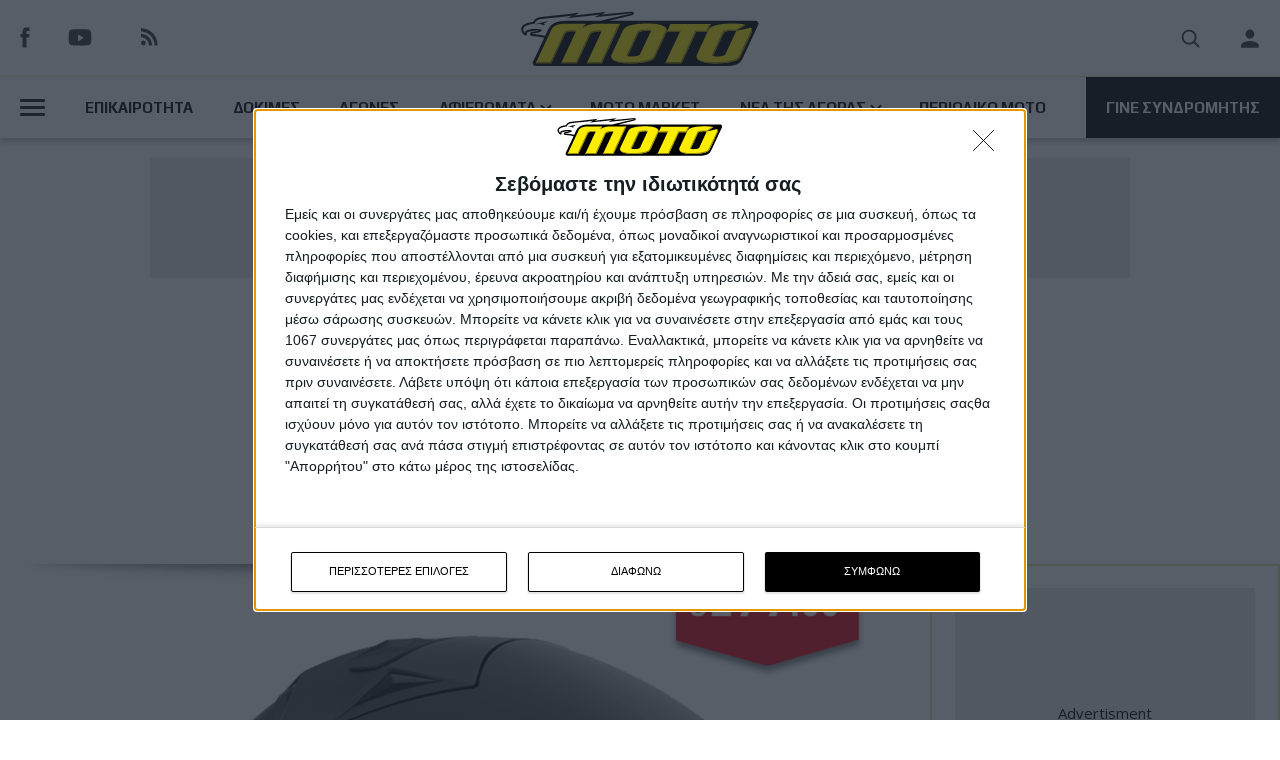

--- FILE ---
content_type: text/html; charset=UTF-8
request_url: https://www.motomag.gr/market-news/kranos-sena-outride-btr?page=1
body_size: 16485
content:

    <!DOCTYPE html>
  <html lang="el" dir="ltr" prefix="content: http://purl.org/rss/1.0/modules/content/  dc: http://purl.org/dc/terms/  foaf: http://xmlns.com/foaf/0.1/  og: http://ogp.me/ns#  rdfs: http://www.w3.org/2000/01/rdf-schema#  schema: http://schema.org/  sioc: http://rdfs.org/sioc/ns#  sioct: http://rdfs.org/sioc/types#  skos: http://www.w3.org/2004/02/skos/core#  xsd: http://www.w3.org/2001/XMLSchema# ">
    <head>
<!-- InMobi Choice. Consent Manager Tag v3.0 (for TCF 2.2) -->
<script type="text/javascript" async=true>
(function() {
  var host = window.location.hostname;
  var element = document.createElement('script');
  var firstScript = document.getElementsByTagName('script')[0];
  var url = 'https://cmp.inmobi.com'
    .concat('/choice/', '0P6THVnR8BJ03', '/', host, '/choice.js?tag_version=V3');
  var uspTries = 0;
  var uspTriesLimit = 3;
  element.async = true;
  element.type = 'text/javascript';
  element.src = url;

  firstScript.parentNode.insertBefore(element, firstScript);

  function makeStub() {
    var TCF_LOCATOR_NAME = '__tcfapiLocator';
    var queue = [];
    var win = window;
    var cmpFrame;

    function addFrame() {
      var doc = win.document;
      var otherCMP = !!(win.frames[TCF_LOCATOR_NAME]);

      if (!otherCMP) {
        if (doc.body) {
          var iframe = doc.createElement('iframe');

          iframe.style.cssText = 'display:none';
          iframe.name = TCF_LOCATOR_NAME;
          doc.body.appendChild(iframe);
        } else {
          setTimeout(addFrame, 5);
        }
      }
      return !otherCMP;
    }

    function tcfAPIHandler() {
      var gdprApplies;
      var args = arguments;

      if (!args.length) {
        return queue;
      } else if (args[0] === 'setGdprApplies') {
        if (
          args.length > 3 &&
          args[2] === 2 &&
          typeof args[3] === 'boolean'
        ) {
          gdprApplies = args[3];
          if (typeof args[2] === 'function') {
            args[2]('set', true);
          }
        }
      } else if (args[0] === 'ping') {
        var retr = {
          gdprApplies: gdprApplies,
          cmpLoaded: false,
          cmpStatus: 'stub'
        };

        if (typeof args[2] === 'function') {
          args[2](retr);
        }
      } else {
        if(args[0] === 'init' && typeof args[3] === 'object') {
          args[3] = Object.assign(args[3], { tag_version: 'V3' });
        }
        queue.push(args);
      }
    }

    function postMessageEventHandler(event) {
      var msgIsString = typeof event.data === 'string';
      var json = {};

      try {
        if (msgIsString) {
          json = JSON.parse(event.data);
        } else {
          json = event.data;
        }
      } catch (ignore) {}

      var payload = json.__tcfapiCall;

      if (payload) {
        window.__tcfapi(
          payload.command,
          payload.version,
          function(retValue, success) {
            var returnMsg = {
              __tcfapiReturn: {
                returnValue: retValue,
                success: success,
                callId: payload.callId
              }
            };
            if (msgIsString) {
              returnMsg = JSON.stringify(returnMsg);
            }
            if (event && event.source && event.source.postMessage) {
              event.source.postMessage(returnMsg, '*');
            }
          },
          payload.parameter
        );
      }
    }

    while (win) {
      try {
        if (win.frames[TCF_LOCATOR_NAME]) {
          cmpFrame = win;
          break;
        }
      } catch (ignore) {}

      if (win === window.top) {
        break;
      }
      win = win.parent;
    }
    if (!cmpFrame) {
      addFrame();
      win.__tcfapi = tcfAPIHandler;
      win.addEventListener('message', postMessageEventHandler, false);
    }
  };

  makeStub();

  function makeGppStub() {
    const CMP_ID = 10;
    const SUPPORTED_APIS = [
      '2:tcfeuv2',
      '6:uspv1',
      '7:usnatv1',
      '8:usca',
      '9:usvav1',
      '10:uscov1',
      '11:usutv1',
      '12:usctv1'
    ];

    window.__gpp_addFrame = function (n) {
      if (!window.frames[n]) {
        if (document.body) {
          var i = document.createElement("iframe");
          i.style.cssText = "display:none";
          i.name = n;
          document.body.appendChild(i);
        } else {
          window.setTimeout(window.__gpp_addFrame, 10, n);
        }
      }
    };
    window.__gpp_stub = function () {
      var b = arguments;
      __gpp.queue = __gpp.queue || [];
      __gpp.events = __gpp.events || [];

      if (!b.length || (b.length == 1 && b[0] == "queue")) {
        return __gpp.queue;
      }

      if (b.length == 1 && b[0] == "events") {
        return __gpp.events;
      }

      var cmd = b[0];
      var clb = b.length > 1 ? b[1] : null;
      var par = b.length > 2 ? b[2] : null;
      if (cmd === "ping") {
        clb(
          {
            gppVersion: "1.1", // must be “Version.Subversion”, current: “1.1”
            cmpStatus: "stub", // possible values: stub, loading, loaded, error
            cmpDisplayStatus: "hidden", // possible values: hidden, visible, disabled
            signalStatus: "not ready", // possible values: not ready, ready
            supportedAPIs: SUPPORTED_APIS, // list of supported APIs
            cmpId: CMP_ID, // IAB assigned CMP ID, may be 0 during stub/loading
            sectionList: [],
            applicableSections: [-1],
            gppString: "",
            parsedSections: {},
          },
          true
        );
      } else if (cmd === "addEventListener") {
        if (!("lastId" in __gpp)) {
          __gpp.lastId = 0;
        }
        __gpp.lastId++;
        var lnr = __gpp.lastId;
        __gpp.events.push({
          id: lnr,
          callback: clb,
          parameter: par,
        });
        clb(
          {
            eventName: "listenerRegistered",
            listenerId: lnr, // Registered ID of the listener
            data: true, // positive signal
            pingData: {
              gppVersion: "1.1", // must be “Version.Subversion”, current: “1.1”
              cmpStatus: "stub", // possible values: stub, loading, loaded, error
              cmpDisplayStatus: "hidden", // possible values: hidden, visible, disabled
              signalStatus: "not ready", // possible values: not ready, ready
              supportedAPIs: SUPPORTED_APIS, // list of supported APIs
              cmpId: CMP_ID, // list of supported APIs
              sectionList: [],
              applicableSections: [-1],
              gppString: "",
              parsedSections: {},
            },
          },
          true
        );
      } else if (cmd === "removeEventListener") {
        var success = false;
        for (var i = 0; i < __gpp.events.length; i++) {
          if (__gpp.events[i].id == par) {
            __gpp.events.splice(i, 1);
            success = true;
            break;
          }
        }
        clb(
          {
            eventName: "listenerRemoved",
            listenerId: par, // Registered ID of the listener
            data: success, // status info
            pingData: {
              gppVersion: "1.1", // must be “Version.Subversion”, current: “1.1”
              cmpStatus: "stub", // possible values: stub, loading, loaded, error
              cmpDisplayStatus: "hidden", // possible values: hidden, visible, disabled
              signalStatus: "not ready", // possible values: not ready, ready
              supportedAPIs: SUPPORTED_APIS, // list of supported APIs
              cmpId: CMP_ID, // CMP ID
              sectionList: [],
              applicableSections: [-1],
              gppString: "",
              parsedSections: {},
            },
          },
          true
        );
      } else if (cmd === "hasSection") {
        clb(false, true);
      } else if (cmd === "getSection" || cmd === "getField") {
        clb(null, true);
      }
      //queue all other commands
      else {
        __gpp.queue.push([].slice.apply(b));
      }
    };
    window.__gpp_msghandler = function (event) {
      var msgIsString = typeof event.data === "string";
      try {
        var json = msgIsString ? JSON.parse(event.data) : event.data;
      } catch (e) {
        var json = null;
      }
      if (typeof json === "object" && json !== null && "__gppCall" in json) {
        var i = json.__gppCall;
        window.__gpp(
          i.command,
          function (retValue, success) {
            var returnMsg = {
              __gppReturn: {
                returnValue: retValue,
                success: success,
                callId: i.callId,
              },
            };
            event.source.postMessage(msgIsString ? JSON.stringify(returnMsg) : returnMsg, "*");
          },
          "parameter" in i ? i.parameter : null,
          "version" in i ? i.version : "1.1"
        );
      }
    };
    if (!("__gpp" in window) || typeof window.__gpp !== "function") {
      window.__gpp = window.__gpp_stub;
      window.addEventListener("message", window.__gpp_msghandler, false);
      window.__gpp_addFrame("__gppLocator");
    }
  };

  makeGppStub();

  var uspStubFunction = function() {
    var arg = arguments;
    if (typeof window.__uspapi !== uspStubFunction) {
      setTimeout(function() {
        if (typeof window.__uspapi !== 'undefined') {
          window.__uspapi.apply(window.__uspapi, arg);
        }
      }, 500);
    }
  };

  var checkIfUspIsReady = function() {
    uspTries++;
    if (window.__uspapi === uspStubFunction && uspTries < uspTriesLimit) {
      console.warn('USP is not accessible');
    } else {
      clearInterval(uspInterval);
    }
  };

  if (typeof window.__uspapi === 'undefined') {
    window.__uspapi = uspStubFunction;
    var uspInterval = setInterval(checkIfUspIsReady, 6000);
  }
  window.__tcfapi( 'addEventListener', 2, function( tcData,listenerSuccess ) {
    if ( listenerSuccess ) {
      if( tcData.eventStatus === 'tcloaded' || tcData.eventStatus === 'useractioncomplete' ) {
        if ( ! tcData.gdprApplies ) {
          // GDPR DOES NOT APPLY
          // Insert adsbygoogle.js onto the page.
          console.log('0',tcData.vendor.consents[755])
          
        }
        else {

          googletag.pubads().refresh();
          // GDPR DOES APPLY
          // Purpose 1 refers to the storage and/or access of information on a device.
          var hasDeviceStorageAndAccessConsent = tcData.purpose.consents[1] || false;
          console.log('0', hasDeviceStorageAndAccessConsent)
          // Google Requires Consent for Purpose 1
          if (hasDeviceStorageAndAccessConsent) {
            // GLOBAL VENDOR LIST - https://iabeurope.eu/vendor-list-tcf-v2-0/
            // CHECK FOR GOOGLE ADVERTISING PRODUCTS CONSENT. (IAB Vendor ID 755)
            // console.log('0.5')
            // console.log(tcData)
            console.log('0.5',tcData.vendor.consents[755])
            
            


            var hasGoogleAdvertisingProductsConsent = tcData.vendor.consents[755] || false;
            // Check if the user gave Google Advertising Products consent (iab vendor 755)
            if(hasGoogleAdvertisingProductsConsent) {
              // Insert adsbygoogle.js onto the page.
              console.log('1',tcData.vendor.consents[755])
              // googletag.pubads().refresh();
            }
          }
        }
      }
    }
  } );
})();
</script>
<!-- End InMobi Choice. Consent Manager Tag v3.0 (for TCF 2.2) -->
        
      <meta charset="utf-8" />
<noscript><style>form.antibot * :not(.antibot-message) { display: none !important; }</style>
</noscript><meta property="fb:app_id" content="" />
<script async src="https://www.googletagmanager.com/gtag/js?id=G-QCGJZGKMMG"></script>
<script>window.dataLayer = window.dataLayer || [];function gtag(){dataLayer.push(arguments)};gtag("js", new Date());gtag("set", "developer_id.dMDhkMT", true);gtag("config", "G-QCGJZGKMMG", {"groups":"default","page_placeholder":"PLACEHOLDER_page_location"});</script>
<link rel="canonical" href="https://www.motomag.gr/market-news/kranos-sena-outride-btr" />
<meta name="description" content="" />
<meta property="og:site_name" content="MOTOMAG" />
<meta property="og:url" content="https://www.motomag.gr/market-news/kranos-sena-outride-btr" />
<meta property="og:title" content="ΚΡΑΝΟΣ SENA OUTRIDE BT®" />
<meta property="og:description" content="" />
<script>!function(f,b,e,v,n,t,s) {if(f.fbq)return;n=f.fbq=function(){n.callMethod? n.callMethod.apply(n,arguments):n.queue.push(arguments)}; if(!f._fbq)f._fbq=n;n.push=n;n.loaded=!0;n.version='2.0'; n.queue=[];t=b.createElement(e);t.async=!0; t.src=v;s=b.getElementsByTagName(e)[0]; s.parentNode.insertBefore(t,s)}(window, document,'script', 'https://connect.facebook.net/en_US/fbevents.js'); fbq('init', '229579741393065'); fbq('track', 'PageView');fbq("track", "ViewContent", {"content_name":"\u039a\u03a1\u0391\u039d\u039f\u03a3 SENA OUTRIDE BT\u00ae","content_type":"market_news","content_ids":["1787"]});</script>
<noscript><img height="1" width="1" style="display:none" src="https://www.facebook.com/tr?id=229579741393065&ev=PageView&noscript=1"/></noscript><meta name="Generator" content="Drupal 9 (https://www.drupal.org)" />
<meta name="MobileOptimized" content="width" />
<meta name="HandheldFriendly" content="true" />
<meta name="viewport" content="width=device-width, initial-scale=1.0" />
<script type="text/javascript">
// Initialize the google variables.
var googletag = googletag || {};
googletag.cmd = googletag.cmd || [];
// Add a place to store the slot name variable.
googletag.slots = googletag.slots || {};
(function() {
  var useSSL = "https:" == document.location.protocol;
  var src = (useSSL ? 'https:' : 'http:') + '//www.googletagservices.com/tag/js/gpt.js';
  document.write('<scr' + 'ipt src="' + src + '"></scr' + 'ipt>');
})();
</script>
<script type="text/javascript">
  
  googletag.slots["motomag_stili_d"] = googletag.defineSlot("/119069606/motomag_stili_D", [300, 250], "js-dfp-tag-motomag_stili_d")

    .addService(googletag.pubads())

  
  
  
      ;
</script>
<script type="text/javascript">
  
  googletag.slots["motomag_stili_c"] = googletag.defineSlot("/119069606/motomag_stili_C", [300, 250], "js-dfp-tag-motomag_stili_c")

    .addService(googletag.pubads())

  
  
  
      ;
</script>
<script type="text/javascript">
  
  googletag.slots["motomag_stili_b"] = googletag.defineSlot("/119069606/motomag_stili_B", [300, 250], "js-dfp-tag-motomag_stili_b")

    .addService(googletag.pubads())

  
  
  
      ;
</script>
<script type="text/javascript">
  
  googletag.slots["motomag_stili_a"] = googletag.defineSlot("/119069606/motomag_stili_A", [300, 250], "js-dfp-tag-motomag_stili_a")

    .addService(googletag.pubads())

  
  
  
      ;
</script>
<script type="text/javascript">
  
  googletag.slots["skin_full_background"] = googletag.defineSlot("/119069606/SKIN_Full_Background", [1906, 1080], "js-dfp-tag-skin_full_background")

    .addService(googletag.pubads())

  
  
  
      ;
</script>
<script type="text/javascript">
  
  googletag.slots["motomag_article_980_120"] = googletag.defineSlot("/119069606/motomag_article_980_120", [980, 120], "js-dfp-tag-motomag_article_980_120")

    .addService(googletag.pubads())

  
  
  
      ;
</script>
<script type="text/javascript">
googletag.cmd.push(function() {
      googletag.pubads().enableAsyncRendering();
        googletag.pubads().enableSingleRequest();
          googletag.pubads().disableInitialLoad();
    });
googletag.enableServices();
</script>
<link rel="icon" href="/sites/default/files/motomag.ico" type="image/vnd.microsoft.icon" />
<script>window.a2a_config=window.a2a_config||{};a2a_config.callbacks=[];a2a_config.overlays=[];a2a_config.templates={};a2a_config.icon_color = "transparent, #000000";</script>

      <title>ΚΡΑΝΟΣ SENA OUTRIDE BT® | MOTOMAG</title>
      <link rel="stylesheet" media="all" href="/sites/default/files/css/css_BUa8nOtnO5tiUIlOKCyGofYh8exf-FfkRMW7QmbDO4E.css" />
<link rel="stylesheet" media="all" href="/sites/default/files/css/css_BF0iWrbt-1nLJ9JO1nKz6k-c1Gr0cR2W3nOARcQN6aQ.css" />
<link rel="stylesheet" media="all" href="/sites/default/files/css/css_WNOD64jVh_t497vHojKumvp6fd-3ekGHswOImKDtTkA.css" />
<link rel="stylesheet" media="all" href="/sites/default/files/css/css_sLLmd0s6QhwPwmho3zwsYfJo6rLLk2EY9JKrF6LuOVU.css" />
<link rel="stylesheet" media="all" href="/sites/default/files/css/css_nls4h9E9tCG_sZTk3qlLumQBmcIn6X8eN6zLgBUKNHM.css" />

        
    </head>
    <body class="path-node page-node-type-market-news">


    <a href="#main-content" class="visually-hidden focusable skip-link">
    Παράκαμψη προς το κυρίως περιεχόμενο
  </a>
  
    <div class="dialog-off-canvas-main-canvas" data-off-canvas-main-canvas>
      
  
  
  
  <div class="layout-container">
  
    <header role="banner">
      
      <div class="container-fixed">
        <div class="region-header-wrapper">
            <div class="region region-header">
    <div id="block-socialmedia" class="block block-block-content block-block-content3165aeaa-6295-4190-886d-fa2ebb5d43eb">
  
    
      
            <div class="clearfix text-formatted field field--name-body field--type-text-with-summary field--label-hidden field__item"><a href="https://www.facebook.com/pages/%CE%9Coto-Magazine-Greece/159073110847498" class="social-media facebook facebook--black" target="_blank"></a>
<a href="https://www.youtube.com/user/MOTOMAGGR" class="social-media youtube youtube--black" target="_blank"></a>
<a href="/rss.xml" class="social-media rss rss--black" target="_blank"></a>
</div>
      
  </div>
<div id="block-motomag-site-branding" class="block block-system block-system-branding-block">
  
    
        <a href="/" rel="home" class="site-logo">
      <img width="245" height="84" src="/themes/custom/motomag/motomag_logo.svg" alt="Αρχική" />
    </a>
        <div class="site-name">
      <a href="/" rel="home">MOTOMAG</a>
    </div>
    </div>
<nav role="navigation" aria-labelledby="block-motomag-account-menu-menu" id="block-motomag-account-menu" class="block block-menu navigation menu--account">
            
  <h2 class="visually-hidden" id="block-motomag-account-menu-menu">User account menu</h2>
  

            
                          <ul class="menu">
                      
                <li class="menu-item">
                      <a href="/search" class="search icon-button search-button" data-drupal-link-system-path="search">Search</a>    
                              </li>
                
                <li class="menu-item">
                      <a href="/user/login" data-drupal-link-system-path="user/login">Είσοδος</a>    
                              </li>
            </ul>
      
  
    
  </nav>

  </div>

        </div>
          <div class="region region-post-header">
    <nav role="navigation" aria-labelledby="block-mainmenu-menu" id="block-mainmenu" class="block block-menu navigation menu--main-menu">
            
  <h2 class="visually-hidden" id="block-mainmenu-menu">Main Menu</h2>
  

            
                          <ul class="menu">
                      
                <li class="button-burger-wrapper menu-item menu-item--expanded">
                
            <button class="button button--burger" title="Triggers the secondary menu visibillity." type="button" arial-label="Open Menu">      
              <span class="burger-line"></span>
              <span class="burger-line"></span>
              <span class="burger-line"></span>                 
            </button>                    
                                  <ul class="menu">
                      
                <li class="menu-item">
                      <a href="/news/diagonismoi-toy-periodikoy" data-drupal-link-system-path="taxonomy/term/2470">Διαγωνισμοί</a>    
                              </li>
                
                <li class="menu-item">
                      <a href="/news/leshes" data-drupal-link-system-path="taxonomy/term/2453">Λέσχες</a>    
                              </li>
                
                <li class="menu-item">
                      <a href="/gallery" data-drupal-link-system-path="gallery">Gallery</a>    
                              </li>
                
                <li class="menu-item">
                      <a href="/moto-market" data-drupal-link-system-path="moto-market">Moto Market</a>    
                              </li>
                
                <li class="menu-item">
                      <a href="/news/moto-tv" data-drupal-link-system-path="taxonomy/term/2448">Moto TV</a>    
                              </li>
            </ul>
      
            
                  </li>
                
                <li class="menu-item">
                      <a href="/news/epikairotita" data-drupal-link-system-path="taxonomy/term/2445">ΕΠΙΚΑΙΡΟΤΗΤΑ</a>    
                              </li>
                
                <li class="menu-item">
                      <a href="/news/dokimes-moto" data-drupal-link-system-path="taxonomy/term/2459">ΔΟΚΙΜΕΣ</a>    
                              </li>
                
                <li class="menu-item">
                      <a href="/taxonomy/term/2618" data-drupal-link-system-path="taxonomy/term/2618">ΑΓΩΝΕΣ</a>    
                              </li>
                
                <li class="menu-item menu-item--expanded">
                      <a href="/news/afieromata" data-drupal-link-system-path="taxonomy/term/2471">ΑΦΙΕΡΩΜΑΤΑ</a>    
                                                <ul class="menu">
                      
                <li class="menu-item">
                      <a href="/news/editorial" data-drupal-link-system-path="taxonomy/term/2456">Editorial</a>    
                              </li>
                
                <li class="menu-item">
                      <a href="/news/sto-stoma-toy-lykoy" data-drupal-link-system-path="taxonomy/term/2447">Στο Στόμα Του Λύκου</a>    
                              </li>
                
                <li class="menu-item">
                      <a href="/news/apopseis" data-drupal-link-system-path="taxonomy/term/2475">Απόψεις</a>    
                              </li>
                
                <li class="menu-item">
                      <a href="/news/istorika-arthra" data-drupal-link-system-path="taxonomy/term/2467">Ιστορικά Άρθρα</a>    
                              </li>
                
                <li class="menu-item">
                      <a href="/taxonomy/term/2620" data-drupal-link-system-path="taxonomy/term/2620">Τεχνικά</a>    
                              </li>
            </ul>
      
                              </li>
                
                <li class="menu-item">
                      <a href="/moto-market" data-drupal-link-system-path="moto-market">MOTO MARKET</a>    
                              </li>
                
                <li class="menu-item menu-item--expanded">
                      <a href="/market-news/term/nea-tis-agoras" data-drupal-link-system-path="taxonomy/term/2624">ΝΕΑ ΤΗΣ ΑΓΟΡΑΣ</a>    
                                                <ul class="menu">
                      
                <li class="menu-item">
                      <a href="/market-news/term/motosykletes" data-drupal-link-system-path="taxonomy/term/1391">Μοτοσυκλέτες</a>    
                              </li>
                
                <li class="menu-item">
                      <a href="/market-news/term/antallaktika-exartimata" data-drupal-link-system-path="taxonomy/term/1394">Ανταλλακτικά</a>    
                              </li>
                
                <li class="menu-item">
                      <a href="/market-news/term/axesoyar-anabati" data-drupal-link-system-path="taxonomy/term/1393">Αξεσουάρ Αναβάτη</a>    
                              </li>
                
                <li class="menu-item">
                      <a href="/market-news/term/axesoyar-moto" data-drupal-link-system-path="taxonomy/term/1392">Αξεσουάρ ΜΟΤΟ</a>    
                              </li>
                
                <li class="menu-item">
                      <a href="/market-news/term/peripoiisi-syntirisi" data-drupal-link-system-path="taxonomy/term/1395">Συντήρηση</a>    
                              </li>
                
                <li class="menu-item">
                      <a href="/market-news/term/ypiresies" data-drupal-link-system-path="taxonomy/term/1396">Υπηρεσίες</a>    
                              </li>
            </ul>
      
                              </li>
                
                <li class="menu-item">
                      <a href="/issues" data-drupal-link-system-path="issues">ΠΕΡΙΟΔΙΚΟ ΜΟΤΟ</a>    
                              </li>
                
                <li class="menu-item">
                      <a href="/gine-syndromitis-sto-moto-0" class="button button--black" data-drupal-link-system-path="node/15651">ΓΙΝΕ ΣΥΝΔΡΟΜΗΤΗΣ</a>    
                              </li>
            </ul>
      
  
    
  </nav>

  </div>

      </div>
    </header>
    
    
    
    
      <div class="region region-featured">
    <div class="adbox-980-120">
  <div id="block-dfptagmotomag-article-980-120" class="block block-dfp block-dfp-ad43f298e9-489e-4175-aeb8-40959d80c9ed">
    
          
            <div id="js-dfp-tag-motomag_article_980_120">
        <script type="text/javascript">
        googletag.cmd.push(function() {
            googletag.display('js-dfp-tag-motomag_article_980_120');
        });
    </script>
</div>

      </div>
</div>
  </div>


    
  
    
  
    
    
    <div class="fp-wrapper">
      <div id="skin-bg" class="skin-bg-generic">
        <div class="ad"> <div id="block-dfptagskin-full-background" class="block block-dfp block-dfp-adde3d361b-7de9-4327-a1a9-1d0bdada5f66">
  
    
      <div id="js-dfp-tag-skin_full_background">
        <script type="text/javascript">
        googletag.cmd.push(function() {
            googletag.display('js-dfp-tag-skin_full_background');
        });
    </script>
</div>

  </div>
 
        </div>
      </div>
      <div class="full-page-container full-page-ad-container">
      
      <main role="main">            
          <div class="region region-breadcrumb">
    <div id="block-motomag-breadcrumbs" class="block block-system block-system-breadcrumb-block">
  
    
        <nav class="breadcrumb" role="navigation" aria-labelledby="system-breadcrumb">
    <h2 id="system-breadcrumb" class="visually-hidden">Breadcrumb</h2>
    <ol>
          <li>
                  <a href="/">Αρχική</a>
              </li>
          <li>
                  <a href="/market-news/term/nea-tis-agoras">NΕΑ ΤΗΣ ΑΓΟΡΑΣ</a>
              </li>
          <li>
                  ΚΡΑΝΟΣ SENA OUTRIDE BT®
              </li>
        </ol>
  </nav>

  </div>

  </div>

        <a id="main-content" tabindex="-1"></a>      
        <div class="layout-content">            
              <div class="region region-content">
    <div data-drupal-messages-fallback class="hidden"></div>




<article data-history-node-id="1787" role="article" about="/market-news/kranos-sena-outride-btr" class="node node--type-market-news node--promoted node--view-mode-full">
    <div class="article-container--full">

        <div class="article-header">
            
            
            <h2>
                <span class="field field--name-title field--type-string field--label-hidden">ΚΡΑΝΟΣ SENA OUTRIDE BT®</span>

            </h2>
            
            

        </div>
        
        <figcaption></figcaption>
    </div>

    <div class="article-container">
        <div class="article-content">
            <div class="node__content">
                
            <div class="field field--name-field-image field--type-image field--label-hidden field__item">      
  <img loading="lazy" src="/sites/default/files/images/market-news/2022/06/sena_outride0.jpg" width="1185" height="1400" alt="" typeof="foaf:Image"/>
  
</div>
      
                



      
            <div class="field field--name-body field--type-text-with-summary field--label-hidden field__item trimmed--text"><p><a href="https://www.motomarket-shop.gr/" target="_blank"><article class="media media--type-image media--view-mode-article-full-width" data-align="center"><div class="field field--name-field-media-image field--type-image field--label-hidden field__item">        <picture><source srcset="/sites/default/files/styles/article_full/public/sena_outride3.jpg?itok=bvW4GrtQ 1x" media="(min-width: 1366px)" type="image/jpeg" width="1156" height="230"></source><source srcset="/sites/default/files/styles/article_full/public/sena_outride3.jpg?itok=bvW4GrtQ 1x" media="(min-width: 768px)" type="image/jpeg" width="1156" height="230"></source><source srcset="/sites/default/files/styles/article_full_header_image/public/sena_outride3.jpg?h=88a28cac&amp;itok=AVjmPvxM 1x" media="(min-width: 550px)" type="image/jpeg" width="1506" height="786"></source><source srcset="/sites/default/files/styles/full_width_banner_mobile_0px_/public/sena_outride3.jpg.webp?itok=xFLo0u94 1x" media="(min-width: 0px)" type="image/webp" width="550" height="109"></source><img loading="eager" src="/sites/default/files/styles/article_full/public/sena_outride3.jpg?itok=bvW4GrtQ" width="1156" height="230" typeof="foaf:Image" /></picture></div>
      
  </article></a></p><p><article class="media media--type-image media--view-mode-article-full-width" data-align="center"><div class="field field--name-field-media-image field--type-image field--label-hidden field__item">        <picture><source srcset="/sites/default/files/styles/article_full/public/sena_outride2.jpg?itok=hFtw87uJ 1x" media="(min-width: 1366px)" type="image/jpeg" width="1156" height="444"></source><source srcset="/sites/default/files/styles/article_full/public/sena_outride2.jpg?itok=hFtw87uJ 1x" media="(min-width: 768px)" type="image/jpeg" width="1156" height="444"></source><source srcset="/sites/default/files/styles/article_full_header_image/public/sena_outride2.jpg?h=ea58c229&amp;itok=rfJxVm5y 1x" media="(min-width: 550px)" type="image/jpeg" width="1506" height="786"></source><source srcset="/sites/default/files/styles/full_width_banner_mobile_0px_/public/sena_outride2.jpg.webp?itok=Km2jat42 1x" media="(min-width: 0px)" type="image/webp" width="550" height="211"></source><img loading="eager" src="/sites/default/files/styles/article_full/public/sena_outride2.jpg?itok=hFtw87uJ" width="1156" height="444" typeof="foaf:Image" /></picture></div>
      
  </article></p><p>Είναι ένα κομψό full face κράνος με ενσωματωμένο σύστημα ενδοεπικοινωνίας 4 κατευθύνσεων Sena το οποίο διαθέτει και σύζευξη με το smartphone για μουσική, GPS και πολλά άλλα. Συνδέστε το κράνος OutRide με οποιαδήποτε άλλη συσκευή Sena με Bluetooth.</p><p>•           Εξωτερικό κέλυφος κατασκευασμένο από ABS και EPS πολλαπλής πυκνότητας</p><p>•           Εξωτερική διάφανη και εσωτερική φυμέ ζελατίνα:</p><p>•           Αφαιρούμενο εσωτερικό που πλένεται εύκολα.</p><p>•           Κλείσιμο με ατσάλινη πόρπη γρήγορης απελευθέρωσης</p><p>•           Σύστημα εξαερισμού: Πάνω μέρος - Πηγούνι - Πίσω</p><p style="margin-left:4.3pt;"><article class="media media--type-image media--view-mode-article-full-width" data-align="center"><div class="field field--name-field-media-image field--type-image field--label-hidden field__item">        <picture><source srcset="/sites/default/files/styles/article_full/public/sena_outride4.jpg?itok=lIICjggf 1x" media="(min-width: 1366px)" type="image/jpeg" width="1156" height="730"></source><source srcset="/sites/default/files/styles/article_full/public/sena_outride4.jpg?itok=lIICjggf 1x" media="(min-width: 768px)" type="image/jpeg" width="1156" height="730"></source><source srcset="/sites/default/files/styles/article_full_header_image/public/sena_outride4.jpg?h=2fbf43aa&amp;itok=Yt8hu348 1x" media="(min-width: 550px)" type="image/jpeg" width="1506" height="786"></source><source srcset="/sites/default/files/styles/full_width_banner_mobile_0px_/public/sena_outride4.jpg.webp?itok=-_frUmNE 1x" media="(min-width: 0px)" type="image/webp" width="550" height="347"></source><img loading="eager" src="/sites/default/files/styles/article_full/public/sena_outride4.jpg?itok=lIICjggf" width="1156" height="730" typeof="foaf:Image" /></picture></div>
      
  </article></p><p>Το OutRide προσφέρει ενδοεπικοινωνία Bluetooth 4 κατευθύνσεων και είναι συμβατό με οποιαδήποτε από τις συσκευές Bluetooth της Sena. Όταν συνδέονται μόνο με έναν ακόμα αναβάτη, οι χρήστες του OutRide θα έχουν αμφίδρομη ενδοεπικοινωνία HD. Το κράνος έχει απόσταση λειτουργίας ενδοεπικοινωνίας 900 m  και χρόνο ομιλίας έως και 12 ώρες.</p><p style="margin-left:4.3pt;"><article class="media media--type-image media--view-mode-article-full-width" data-align="center"><div class="field field--name-field-media-image field--type-image field--label-hidden field__item">        <picture><source srcset="/sites/default/files/styles/article_full/public/sena_outride5.jpg?itok=vGsLfo3I 1x" media="(min-width: 1366px)" type="image/jpeg" width="1156" height="536"></source><source srcset="/sites/default/files/styles/article_full/public/sena_outride5.jpg?itok=vGsLfo3I 1x" media="(min-width: 768px)" type="image/jpeg" width="1156" height="536"></source><source srcset="/sites/default/files/styles/article_full_header_image/public/sena_outride5.jpg?h=8c6b0ef0&amp;itok=QEOyzQ5w 1x" media="(min-width: 550px)" type="image/jpeg" width="1506" height="786"></source><source srcset="/sites/default/files/styles/full_width_banner_mobile_0px_/public/sena_outride5.jpg.webp?itok=PeeaAFBh 1x" media="(min-width: 0px)" type="image/webp" width="550" height="255"></source><img loading="eager" src="/sites/default/files/styles/article_full/public/sena_outride5.jpg?itok=vGsLfo3I" width="1156" height="536" typeof="foaf:Image" /></picture></div>
      
  </article></p><p style="margin-left:4.3pt;"><article class="media media--type-image media--view-mode-article-full-width" data-align="center"><div class="field field--name-field-media-image field--type-image field--label-hidden field__item">        <picture><source srcset="/sites/default/files/styles/article_full/public/sena_outride11.jpg?itok=g_M_y2xT 1x" media="(min-width: 1366px)" type="image/jpeg" width="1156" height="730"></source><source srcset="/sites/default/files/styles/article_full/public/sena_outride11.jpg?itok=g_M_y2xT 1x" media="(min-width: 768px)" type="image/jpeg" width="1156" height="730"></source><source srcset="/sites/default/files/styles/article_full_header_image/public/sena_outride11.jpg?h=2fbf43aa&amp;itok=zIOxRIKL 1x" media="(min-width: 550px)" type="image/jpeg" width="1506" height="786"></source><source srcset="/sites/default/files/styles/full_width_banner_mobile_0px_/public/sena_outride11.jpg.webp?itok=FfvZlTdN 1x" media="(min-width: 0px)" type="image/webp" width="550" height="347"></source><img loading="eager" src="/sites/default/files/styles/article_full/public/sena_outride11.jpg?itok=g_M_y2xT" width="1156" height="730" typeof="foaf:Image" /></picture></div>
      
  </article></p><p style="margin-left:4.3pt;"><article class="media media--type-image media--view-mode-article-full-width" data-align="center"><div class="field field--name-field-media-image field--type-image field--label-hidden field__item">        <picture><source srcset="/sites/default/files/styles/article_full/public/sena_outride10.jpg?itok=XmGk7qzP 1x" media="(min-width: 1366px)" type="image/jpeg" width="1156" height="730"></source><source srcset="/sites/default/files/styles/article_full/public/sena_outride10.jpg?itok=XmGk7qzP 1x" media="(min-width: 768px)" type="image/jpeg" width="1156" height="730"></source><source srcset="/sites/default/files/styles/article_full_header_image/public/sena_outride10.jpg?h=2fbf43aa&amp;itok=sK7Ytj18 1x" media="(min-width: 550px)" type="image/jpeg" width="1506" height="786"></source><source srcset="/sites/default/files/styles/full_width_banner_mobile_0px_/public/sena_outride10.jpg.webp?itok=kCfUjDi7 1x" media="(min-width: 0px)" type="image/webp" width="550" height="347"></source><img loading="eager" src="/sites/default/files/styles/article_full/public/sena_outride10.jpg?itok=XmGk7qzP" width="1156" height="730" typeof="foaf:Image" /></picture></div>
      
  </article></p><p style="margin-left:4.3pt;"><article class="media media--type-image media--view-mode-article-full-width" data-align="center"><div class="field field--name-field-media-image field--type-image field--label-hidden field__item">        <picture><source srcset="/sites/default/files/styles/article_full/public/sena_outride9.jpg?itok=Ci8Ht3b9 1x" media="(min-width: 1366px)" type="image/jpeg" width="1156" height="730"></source><source srcset="/sites/default/files/styles/article_full/public/sena_outride9.jpg?itok=Ci8Ht3b9 1x" media="(min-width: 768px)" type="image/jpeg" width="1156" height="730"></source><source srcset="/sites/default/files/styles/article_full_header_image/public/sena_outride9.jpg?h=2fbf43aa&amp;itok=iGWP_vf4 1x" media="(min-width: 550px)" type="image/jpeg" width="1506" height="786"></source><source srcset="/sites/default/files/styles/full_width_banner_mobile_0px_/public/sena_outride9.jpg.webp?itok=Tqgm0PeI 1x" media="(min-width: 0px)" type="image/webp" width="550" height="347"></source><img loading="eager" src="/sites/default/files/styles/article_full/public/sena_outride9.jpg?itok=Ci8Ht3b9" width="1156" height="730" typeof="foaf:Image" /></picture></div>
      
  </article></p><p>Το OutRide μπορεί να συνδεθεί με το smartphone σας μέσω συνδεσιμότητας Bluetooth, επιτρέποντάς σας να έχετε πρόσβαση σε μια σειρά από λειτουργίες εν κινήσει. Μπορείτε να ακούσετε τις αγαπημένες σας λίστες αναπαραγωγής, να ακούσετε της οδηγίες του GPS, ακόμη και να λάβετε τηλεφωνικές κλήσεις. Είναι εξοπλισμένο με την τεχνολογία Sena's Audio Multitasking, που σας επιτρέπει να συνομιλείτε με τους φίλους σας ενώ ταυτόχρονα χρησιμοποιείτε τις λειτουργίες του smartphone σας όπως μουσική.</p><p><article class="media media--type-image media--view-mode-article-full-width" data-align="center"><div class="field field--name-field-media-image field--type-image field--label-hidden field__item">        <picture><source srcset="/sites/default/files/styles/article_full/public/sena_outride12.jpg?itok=eivAg5WQ 1x" media="(min-width: 1366px)" type="image/jpeg" width="1156" height="720"></source><source srcset="/sites/default/files/styles/article_full/public/sena_outride12.jpg?itok=eivAg5WQ 1x" media="(min-width: 768px)" type="image/jpeg" width="1156" height="720"></source><source srcset="/sites/default/files/styles/article_full_header_image/public/sena_outride12.jpg?h=83955859&amp;itok=-FUEXZhf 1x" media="(min-width: 550px)" type="image/jpeg" width="1506" height="786"></source><source srcset="/sites/default/files/styles/full_width_banner_mobile_0px_/public/sena_outride12.jpg.webp?itok=DOXjmOJ8 1x" media="(min-width: 0px)" type="image/webp" width="550" height="343"></source><img loading="eager" src="/sites/default/files/styles/article_full/public/sena_outride12.jpg?itok=eivAg5WQ" width="1156" height="720" typeof="foaf:Image" /></picture></div>
      
  </article></p><p>Το OutRide διαθέτει αεραγωγούς στο πηγούνι, στο επάνω και στο πίσω μέρος, για να σας κρατήσει δροσερούς καθ' όλη τη διάρκεια της διαδρομής σας.</p><p><article class="media media--type-image media--view-mode-article-full-width" data-align="center"><div class="field field--name-field-media-image field--type-image field--label-hidden field__item">        <picture><source srcset="/sites/default/files/styles/article_full/public/sena_outride7.jpg?itok=ULTtI4Nn 1x" media="(min-width: 1366px)" type="image/jpeg" width="1156" height="411"></source><source srcset="/sites/default/files/styles/article_full/public/sena_outride7.jpg?itok=ULTtI4Nn 1x" media="(min-width: 768px)" type="image/jpeg" width="1156" height="411"></source><source srcset="/sites/default/files/styles/article_full_header_image/public/sena_outride7.jpg?h=37d810e4&amp;itok=NGKBLlnD 1x" media="(min-width: 550px)" type="image/jpeg" width="1506" height="786"></source><source srcset="/sites/default/files/styles/full_width_banner_mobile_0px_/public/sena_outride7.jpg.webp?itok=0A6zHySl 1x" media="(min-width: 0px)" type="image/webp" width="550" height="196"></source><img loading="eager" src="/sites/default/files/styles/article_full/public/sena_outride7.jpg?itok=ULTtI4Nn" width="1156" height="411" typeof="foaf:Image" /></picture></div>
      
  </article></p><p style="margin-left:4.3pt;"> </p><p style="margin-left:4.3pt;"><a href="https://www.motomarket-shop.gr/apotelesmata-anazitis?q=outride" target="_blank"><article class="media media--type-image media--view-mode-article-full-width" data-align="center"><div class="field field--name-field-media-image field--type-image field--label-hidden field__item">        <picture><source srcset="/sites/default/files/styles/article_full/public/sena_outride0.gif?itok=SUlJyosr 1x" media="(min-width: 1366px)" type="image/gif" width="1156" height="1366"></source><source srcset="/sites/default/files/styles/article_full/public/sena_outride0.gif?itok=SUlJyosr 1x" media="(min-width: 768px)" type="image/gif" width="1156" height="1366"></source><source srcset="/sites/default/files/styles/article_full_header_image/public/sena_outride0.gif?h=1708ef16&amp;itok=Tya5D7pn 1x" media="(min-width: 550px)" type="image/gif" width="1506" height="786"></source><source srcset="/sites/default/files/styles/full_width_banner_mobile_0px_/public/sena_outride0.gif.webp?itok=hXeiWn-j 1x" media="(min-width: 0px)" type="image/webp" width="550" height="650"></source><img loading="eager" src="/sites/default/files/styles/article_full/public/sena_outride0.gif?itok=SUlJyosr" width="1156" height="1366" typeof="foaf:Image" /></picture></div>
      
  </article></a></p><p style="margin-left:4.3pt;"><article class="media media--type-image media--view-mode-article-full-width" data-align="center"><div class="field field--name-field-media-image field--type-image field--label-hidden field__item">        <picture><source srcset="/sites/default/files/styles/article_full/public/sena_outride8.jpg?itok=R6MNvcj7 1x" media="(min-width: 1366px)" type="image/jpeg" width="1156" height="536"></source><source srcset="/sites/default/files/styles/article_full/public/sena_outride8.jpg?itok=R6MNvcj7 1x" media="(min-width: 768px)" type="image/jpeg" width="1156" height="536"></source><source srcset="/sites/default/files/styles/article_full_header_image/public/sena_outride8.jpg?h=8c6b0ef0&amp;itok=okPTz6xs 1x" media="(min-width: 550px)" type="image/jpeg" width="1506" height="786"></source><source srcset="/sites/default/files/styles/full_width_banner_mobile_0px_/public/sena_outride8.jpg.webp?itok=G4PkhGj5 1x" media="(min-width: 0px)" type="image/webp" width="550" height="255"></source><img loading="eager" src="/sites/default/files/styles/article_full/public/sena_outride8.jpg?itok=R6MNvcj7" width="1156" height="536" typeof="foaf:Image" /></picture></div>
      
  </article></p><p style="margin-left:4.3pt;"><a href="https://www.motomarket-shop.gr/" style="text-decoration-line: underline;" target="_blank"><article class="media media--type-image media--view-mode-article-full-width" data-align="center"><div class="field field--name-field-media-image field--type-image field--label-hidden field__item">        <picture><source srcset="/sites/default/files/styles/article_full/public/sena_outride3.jpg?itok=bvW4GrtQ 1x" media="(min-width: 1366px)" type="image/jpeg" width="1156" height="230"></source><source srcset="/sites/default/files/styles/article_full/public/sena_outride3.jpg?itok=bvW4GrtQ 1x" media="(min-width: 768px)" type="image/jpeg" width="1156" height="230"></source><source srcset="/sites/default/files/styles/article_full_header_image/public/sena_outride3.jpg?h=88a28cac&amp;itok=AVjmPvxM 1x" media="(min-width: 550px)" type="image/jpeg" width="1506" height="786"></source><source srcset="/sites/default/files/styles/full_width_banner_mobile_0px_/public/sena_outride3.jpg.webp?itok=xFLo0u94 1x" media="(min-width: 0px)" type="image/webp" width="550" height="109"></source><img loading="eager" src="/sites/default/files/styles/article_full/public/sena_outride3.jpg?itok=bvW4GrtQ" width="1156" height="230" typeof="foaf:Image" /></picture></div>
      
  </article></a></p><p>Πληροφορίες: Αθήνα, Ελ. Βενιζέλου 25 (Θησέως) Καλλιθέα, τηλ.: 2109222349 και Θεσσαλονίκη, Εθν. Αντιστάσεως 139 Καλαμαριά 2310444466 <a href="http://www.motomarket-shop.gr/" target="_blank">www.motomarket-shop.gr</a> <strong>MOTO</strong> <strong>MARKET</strong></p><h3 style="color:blue;"><a href="https://www.motomarket-shop.gr/apotelesmata-anazitis?q=outride" target="_blank">www.motomarket-shop.gr/sena-outride</a></h3><p style="margin-left:4.3pt;"> </p>
            <div class="text__more"><div class="inner__position"></div></div>
      </div>
      
                 <div class="field--name-field-category-market text--18">
                    <div class="field__label">Category Market :</div>
                    <div class="field_item underline_link">
                        <a href="/market-news/term/krani" hreflang="el">ΚΡΑΝΗ</a>
                    </div>
                </div>
                
            </div>
            <div>
                        
                <div class="block block-block-content block-block-content2de6f416-7340-4f23-846c-89c6556ae25a">
  
    
      
            <div class="field field--name-field-image-banner field--type-entity-reference field--label-hidden field__item">
            <div class="field field--name-field-banner-image field--type-image field--label-hidden field__item">        <picture>
                        <source srcset="/sites/default/files/styles/full_width_banner_desktop_webp/public/issue-banners/2026/01/MOTO_%23674_stripe_000_2500x750_2026_01.jpg.webp?itok=A--LdpFP 1x" media="(min-width: 1366px)" type="image/webp" width="1920" height="576"/>
                  <source srcset="/sites/default/files/styles/full_width_banner_tablet_webp_/public/issue-banners/2026/01/MOTO_%23674_stripe_000_2500x750_2026_01.jpg.webp?itok=g5cQbpGa 1x" media="(min-width: 768px)" type="image/webp" width="768" height="230"/>
                  <source srcset="/sites/default/files/styles/full_width_banner_mobile_webp_/public/issue-banners/2026/01/MOTO_%23674_stripe_000_2500x750_2026_01.jpg.webp?itok=DnIpqzUQ 1x" media="(min-width: 0px)" type="image/webp" width="550" height="165"/>
                              
  <img loading="lazy" src="/sites/default/files/styles/full_width_banner_desktop_jpg/public/issue-banners/2026/01/MOTO_%23674_stripe_000_2500x750_2026_01.jpg?itok=k6Ed3Rul" width="1920" height="576" alt="" typeof="foaf:Image"/>
  
    </picture> 
    
</div>
      </div>
      
            <div class="field field--name-field-link field--type-link field--label-hidden field__item"><a href="https://bit.ly/MOTO_674">https://bit.ly/MOTO_674</a></div>
      
  </div>

            </div>
        </div>
        <div class="article-sidebar">
            <aside class="news-sidebar layout-sidebar-first" role="complementary">                
                  <div class="region region-sidebar-first">
    <div class="adbox-300-250">
  <div id="block-dfptagmotomag-stili-a" class="block block-dfp block-dfp-ad193864c2-3b3e-4c4f-897d-5fdb10e0a0b2">
    
          
            <div id="js-dfp-tag-motomag_stili_a">
        <script type="text/javascript">
        googletag.cmd.push(function() {
            googletag.display('js-dfp-tag-motomag_stili_a');
        });
    </script>
</div>

      </div>
</div>


<div class="adbox-300-250">
  <div id="block-dfptagmotomag-stili-b" class="block block-dfp block-dfp-ad0179634a-f302-455d-8b6d-e62913dc2152">
    
          
            <div id="js-dfp-tag-motomag_stili_b">
        <script type="text/javascript">
        googletag.cmd.push(function() {
            googletag.display('js-dfp-tag-motomag_stili_b');
        });
    </script>
</div>

      </div>
</div><div class="views-element-container block block-views block-views-blocknews-hot-news" id="block-views-block-news-hot-news">
  
      <h2>ΔΙΑΒΑΖΟΥΝ ΤΩΡΑ</h2>
    
      <div><div class="view view-news view-id-news view-display-id-hot_news js-view-dom-id-ae0003f5f3c1a90d8c4a6e967c1e2679100e3443f04b9ae1f0ffcec30d313adb">
  
    
      
      <div class="view-content">
          <div class="views-row"><div class="views-field views-field-created"><span class="field-content">29  Ιανουάριος,  2026</span></div><div class="views-field views-field-title"><span class="field-content"><a href="/news/race-news/motogp-2026-shakedown-test-imera-1i-tahytera-ta-aderfia-espargaro-4os-o-toprak" hreflang="el">MotoGP 2026, Shakedown Test, ημέρα 1η: Ταχύτερα τα αδέρφια Espargaro, 4ος ο Toprak</a></span></div></div>
    <div class="views-row"><div class="views-field views-field-created"><span class="field-content">29  Ιανουάριος,  2026</span></div><div class="views-field views-field-title"><span class="field-content"><a href="/news/enduro/pagkosmio-protathlima-hard-enduro-polemos-anabaton-kai-diorganosis" hreflang="el"> Παγκόσμιο Πρωτάθλημα Hard Enduro: &quot;Πόλεμος&quot; αναβατών και διοργάνωσης</a></span></div></div>
    <div class="views-row"><div class="views-field views-field-created"><span class="field-content">29  Ιανουάριος,  2026</span></div><div class="views-field views-field-title"><span class="field-content"><a href="/news/race-news/motogp-o-fabio-quartararo-sti-honda-2027" hreflang="el">MotoGP: Ο Fabio Quartararo στη Honda το 2027</a></span></div></div>
    <div class="views-row"><div class="views-field views-field-created"><span class="field-content">29  Ιανουάριος,  2026</span></div><div class="views-field views-field-title"><span class="field-content"><a href="/news/world-superbike/worldsbk-2026-portimao-test-imera-1i-dyskolos-kairos-gerloff-tahyteros" hreflang="el">WorldSBK 2026, Portimao Test, ημέρα 1η - Δύσκολος καιρός, Gerloff ταχύτερος</a></span></div></div>
    <div class="views-row"><div class="views-field views-field-created"><span class="field-content">29  Ιανουάριος,  2026</span></div><div class="views-field views-field-title"><span class="field-content"><a href="/news/epikairotita/poleitai-i-pista-chuckwalla-stin-kalifornia" hreflang="el">Πωλείται η πίστα Chuckwalla στην Καλιφόρνια</a></span></div></div>
    <div class="views-row"><div class="views-field views-field-created"><span class="field-content">29  Ιανουάριος,  2026</span></div><div class="views-field views-field-title"><span class="field-content"><a href="/news/ypoloipa-protathlimata/ian-hutchinson-ntempoyto-sta-supersport-toy-iomttt-2026-me-ducati" hreflang="el">Ian Hutchinson - Ντεμπούτο στα Supersport του ΙΟΜΤΤΤ 2026, με Ducati!</a></span></div></div>
    <div class="views-row"><div class="views-field views-field-created"><span class="field-content">28  Ιανουάριος,  2026</span></div><div class="views-field views-field-title"><span class="field-content"><a href="/news/epikairotita/o-giacomo-agostini-metefere-tin-olympiaki-floga-lampadidromia-bagnaia-bezzecchi" hreflang="el">Ο Giacomo Agostini μετέφερε την Ολυμπιακή Φλόγα! Λαμπαδηδρομία Bagnaia, Bezzecchi, Petrucci και άλλων για τους Χειμερινούς Ολυμπιακούς Αγώνες 2026!</a></span></div></div>
    <div class="views-row"><div class="views-field views-field-created"><span class="field-content">28  Ιανουάριος,  2026</span></div><div class="views-field views-field-title"><span class="field-content"><a href="/news/nea-montela/picasso-omt-450c-i-proti-flat-track-motosykleta-me-carbon-plaisio" hreflang="el">Picasso OMT 450C - Η πρώτη flat track μοτοσυκλέτα με carbon πλαίσιο</a></span></div></div>
    <div class="views-row"><div class="views-field views-field-created"><span class="field-content">28  Ιανουάριος,  2026</span></div><div class="views-field views-field-title"><span class="field-content"><a href="/news/epikairotita/goodwood-2026-tima-tin-apisteyti-kariera-toy-barry-sheene-video" hreflang="el">Goodwood 2026: Τιμά την απίστευτη καριέρα του Barry Sheene [VIDEO]</a></span></div></div>
    <div class="views-row"><div class="views-field views-field-created"><span class="field-content">28  Ιανουάριος,  2026</span></div><div class="views-field views-field-title"><span class="field-content"><a href="/news/enduro/nees-katigories-sto-pagkosmio-protathlima-hard-enduro-tis-fim-gia-2026" hreflang="el">Νέες κατηγορίες στο Παγκόσμιο Πρωτάθλημα Hard Enduro της FIM για το 2026</a></span></div></div>
    <div class="views-row"><div class="views-field views-field-created"><span class="field-content">28  Ιανουάριος,  2026</span></div><div class="views-field views-field-title"><span class="field-content"><a href="/news/epikairotita/elas-30i-ebdomada-drasis-mideniki-anohi-sti-mi-hrisi-kranoys-me-800-parabaseis" hreflang="el">ΕΛ.ΑΣ: 30η εβδομάδα δράσης “Μηδενική ανοχή στη μη χρήση κράνους” με 800 παραβάσεις</a></span></div></div>
    <div class="views-row"><div class="views-field views-field-created"><span class="field-content">28  Ιανουάριος,  2026</span></div><div class="views-field views-field-title"><span class="field-content"><a href="/news/epikairotita/zongshen-i-proti-motosykleta-me-ydrayliko-timoni" hreflang="el">Zongshen - Η πρώτη μοτοσυκλέτα με υδραυλικό τιμόνι!</a></span></div></div>
    <div class="views-row"><div class="views-field views-field-created"><span class="field-content">28  Ιανουάριος,  2026</span></div><div class="views-field views-field-title"><span class="field-content"><a href="/news/epikairotita/elas-sto-1-pleon-oi-parabaseis-gia-alkool-molis-246-parabaseis-se-synolo-23010" hreflang="el">ΕΛ.ΑΣ.: Στο 1% πλέον οι παραβάσεις για αλκοόλ! Μόλις 246 παραβάσεις σε σύνολο 23.010 ελέγχων!</a></span></div></div>
    <div class="views-row"><div class="views-field views-field-created"><span class="field-content">28  Ιανουάριος,  2026</span></div><div class="views-field views-field-title"><span class="field-content"><a href="/news/race-news/jorge-martin-hanei-kai-ta-dyo-test-tis-sepang-anarronontas-apo-heiroyrgeia" hreflang="el">Jorge Martin - Χάνει και τα δυο τεστ της Sepang αναρρώνοντας από χειρουργεία</a></span></div></div>
    <div class="views-row"><div class="views-field views-field-created"><span class="field-content">28  Ιανουάριος,  2026</span></div><div class="views-field views-field-title"><span class="field-content"><a href="/news/ypoloipa-protathlimata/africa-eco-race-2026-stage-2-kalo-podariko-gia-botturi-kai-yamaha" hreflang="el">Africa Eco Race 2026, Stage 2 - Καλό ποδαρικό για Botturi και Yamaha</a></span></div></div>
    <div class="views-row"><div class="views-field views-field-created"><span class="field-content">28  Ιανουάριος,  2026</span></div><div class="views-field views-field-title"><span class="field-content"><a href="/news/race-news/worldsbk-2026-anartithike-i-omada-toy-gianni-peristera-me-aprilia-rs-660-factory-i" hreflang="el">WorldSBK 2026: Αναρτήθηκε η ομάδα του Γιάννη Περιστερά! Με Aprilia RS 660 Factory η ελληνική συμμετοχή στο Παγκόσμιο!</a></span></div></div>
    <div class="views-row"><div class="views-field views-field-created"><span class="field-content">28  Ιανουάριος,  2026</span></div><div class="views-field views-field-title"><span class="field-content"><a href="/news/epikairotita/symfonia-eleytheroy-emporioy-ee-indias-kai-ti-synepagetai-gia-ton-klado-ton" hreflang="el">Συμφωνία Ελεύθερου Εμπορίου ΕΕ - Ινδίας και τι συνεπάγεται για τον κλάδο των οχημάτων</a></span></div></div>
    <div class="views-row"><div class="views-field views-field-created"><span class="field-content">28  Ιανουάριος,  2026</span></div><div class="views-field views-field-title"><span class="field-content"><a href="/news/epikairotita/suzuki-v-strom-800-de-made-japan-se-pragmatiki-prosfora-meiosi-900-eyro" hreflang="el">Suzuki V-Strom 800 DE: Το Made in Japan σε πραγματική προσφορά! Μείωση 900 Ευρώ!</a></span></div></div>
    <div class="views-row"><div class="views-field views-field-created"><span class="field-content">28  Ιανουάριος,  2026</span></div><div class="views-field views-field-title"><span class="field-content"><a href="/news/nea-montela/yamaha-nees-times-2026-fthinotero-tracer7-simantiki-meiosi-se-tmax-my25" hreflang="el">Yamaha: Νέες τιμές 2026! Φθηνότερο Tracer7 σημαντική μείωση σε TMAX MY25!</a></span></div></div>
    <div class="views-row"><div class="views-field views-field-created"><span class="field-content">28  Ιανουάριος,  2026</span></div><div class="views-field views-field-title"><span class="field-content"><a href="/news/nea-montela/yamaha-tmax-560-2026-statheri-timi-kai-gennaia-meiosi-sto-stok-ehoyn-poly-mikres" hreflang="el">YAMAHA TMAX 560 2026: Σταθερή τιμή και γενναία μείωση στο στοκ! Έχουν πολύ μικρές αλλαγές!</a></span></div></div>
    <div class="views-row"><div class="views-field views-field-created"><span class="field-content">28  Ιανουάριος,  2026</span></div><div class="views-field views-field-title"><span class="field-content"><a href="/news/nea-montela/kawasaki-kx85-kai-kx112-2026-pithanotata-mono-gia-ameriki" hreflang="el">Kawasaki KX85 και KX112 2026: Πιθανότατα μόνο για Αμερική</a></span></div></div>
    <div class="views-row"><div class="views-field views-field-created"><span class="field-content">28  Ιανουάριος,  2026</span></div><div class="views-field views-field-title"><span class="field-content"><a href="/news/epikairotita/acem-1000000-motosykletes-poylithikan-stin-eyropi-2025-ptosi-ston-borra" hreflang="el">ACEM: 1.000.000 μοτοσυκλέτες πουλήθηκαν στην Ευρώπη το 2025 - Πτώση στον Βορρά!</a></span></div></div>
    <div class="views-row"><div class="views-field views-field-created"><span class="field-content">28  Ιανουάριος,  2026</span></div><div class="views-field views-field-title"><span class="field-content"><a href="/news/epikairotita/anaklisi-suzuki-dr-z400s-kai-dr-z400sm-eftase-stin-eyropi" hreflang="el">Ανάκληση Suzuki DR-Z400S και DR-Z400SM - Έφτασε στην Ευρώπη</a></span></div></div>
    <div class="views-row"><div class="views-field views-field-created"><span class="field-content">28  Ιανουάριος,  2026</span></div><div class="views-field views-field-title"><span class="field-content"><a href="/news/world-superbike/rokit-bmw-motorrad-worldsbk-team-2026-me-petrucci-kai-oliveira" hreflang="el">ROKiT BMW Motorrad WorldSBK Team 2026 – Με Petrucci και Oliveira</a></span></div></div>
    <div class="views-row"><div class="views-field views-field-created"><span class="field-content">27  Ιανουάριος,  2026</span></div><div class="views-field views-field-title"><span class="field-content"><a href="/news/race-news/motogp-2026-epibebaiothike-plires-programma-dokimon" hreflang="el">MotoGP 2026: Επιβεβαιώθηκε το πλήρες πρόγραμμα δοκιμών </a></span></div></div>
    <div class="views-row"><div class="views-field views-field-created"><span class="field-content">27  Ιανουάριος,  2026</span></div><div class="views-field views-field-title"><span class="field-content"><a href="/news/race-news/proponisi-vr46-academy-stin-mandalika-apo-4-diaforetikes-motogp-omades-i-synthesi" hreflang="el">Προπόνηση VR46 Academy στην Mandalika: Από 4 διαφορετικές MotoGP ομάδες η σύνθεση της Rossoπαρέας</a></span></div></div>
    <div class="views-row"><div class="views-field views-field-created"><span class="field-content">27  Ιανουάριος,  2026</span></div><div class="views-field views-field-title"><span class="field-content"><a href="/news/nea-montela/suzuki-neos-timokatalogos-me-meioseis-eos-kai-900-eyro" hreflang="el">Suzuki: Νέος τιμοκατάλογος με μειώσεις έως και 900 ευρώ</a></span></div></div>
    <div class="views-row"><div class="views-field views-field-created"><span class="field-content">27  Ιανουάριος,  2026</span></div><div class="views-field views-field-title"><span class="field-content"><a href="/news/nea-montela/vespa-946-horse-2026-i-hronia-toy-alogoy-synehizei-tin-seira-video" hreflang="el">Vespa 946 Horse 2026 - Η  χρονιά του αλόγου συνεχίζει την σειρά [VIDEO]</a></span></div></div>
    <div class="views-row"><div class="views-field views-field-created"><span class="field-content">27  Ιανουάριος,  2026</span></div><div class="views-field views-field-title"><span class="field-content"><a href="/news/nea-montela/triumph-speed-twin-1200-cafe-racer-edition-me-bretaniki-aigli-epohis" hreflang="el">Triumph Speed Twin 1200 Cafe Racer Edition - Με βρετανική αίγλη εποχής</a></span></div></div>
    <div class="views-row"><div class="views-field views-field-created"><span class="field-content">27  Ιανουάριος,  2026</span></div><div class="views-field views-field-title"><span class="field-content"><a href="/news/epikairotita/anaklisi-ktm-390-kai-husqvarna-401-stin-ellada-gia-ecu" hreflang="el">Ανάκληση ΚΤΜ 390 και Husqvarna 401 στην Ελλάδα για ECU</a></span></div></div>
    <div class="views-row"><div class="views-field views-field-created"><span class="field-content">27  Ιανουάριος,  2026</span></div><div class="views-field views-field-title"><span class="field-content"><a href="/news/nea-montela/harley-davidson-ananeomenos-timokatalogos-2026-me-meioseis-timon" hreflang="el">Harley-Davidson: Ανανεωμένος τιμοκατάλογος 2026 με μειώσεις τιμών</a></span></div></div>

    </div>
  
          </div>
</div>

  </div>
<div class="views-element-container block block-views block-views-blockmagazine-latest-issue" id="block-views-block-magazine-latest-issue">
  
      <h2>Περιοδικό ΜΟΤΟ</h2>
    
      <div><div class="view view-magazine view-id-magazine view-display-id-latest_issue js-view-dom-id-1b3eaa62e56ca00d9d594d85794d740a555e9cb38e1e6abe25a8b668d65369d9">
  
    
      
      <div class="view-content">
          <div class="views-row">  
    
  <article data-history-node-id="26738" role="article" about="/issues/moto-674-ianoyarios-2026" class="node node--type-magazine node--promoted node--sticky node--view-mode-teaser card card-teaser">
    <div class="node__content">
      <div class="card-col">        
        <div class="card-row">
          <a class="card-image" href="/node/26738" aria-label="Τεύχος Περιοδικού">
                    <picture>
                        <source srcset="/sites/default/files/styles/magazine_teaser_webp/public/images/issues/front/2025/12/%CE%9C%CE%9F%CE%A4%CE%9F_COVER_674.jpg.webp?itok=XyVOAbIC 1x" media="(min-width: 0px)" type="image/webp" width="280" height="380"/>
                              
  <img loading="lazy" src="/sites/default/files/styles/magazine_teaser/public/images/issues/front/2025/12/%CE%9C%CE%9F%CE%A4%CE%9F_COVER_674.jpg?itok=IfJMS99P" width="280" height="380" alt="" typeof="foaf:Image"/>
  
    </picture> 
    

          </a>
        </div>
        <div class="card-row">
          <h3>
            <a href="/issues/moto-674-ianoyarios-2026" rel="bookmark"><span class="field field--name-title field--type-string field--label-hidden">MOTO 674 - ΙΑΝΟΥΑΡΙΟΣ 2026</span>
</a>
          </h3>        
        </div>
        <div class="card-row">
         <a id="preview" href="/issue/preview/26738">Ξεφυλίστε το περιοδικό</a> 
        </div>
      </div>      
    </div>  
  </article>
  </div>

    </div>
  
          </div>
</div>

  </div>
<div class="adbox-300-250">
  <div id="block-dfptagmotomag-stili-c" class="block block-dfp block-dfp-ad2c9f830c-6548-4580-ab76-76c6b8c4bf12">
    
          
            <div id="js-dfp-tag-motomag_stili_c">
        <script type="text/javascript">
        googletag.cmd.push(function() {
            googletag.display('js-dfp-tag-motomag_stili_c');
        });
    </script>
</div>

      </div>
</div><div class="adbox-300-250">
  <div id="block-dfptagmotomag-stili-d" class="block block-dfp block-dfp-ad0d73892e-0ab3-41c6-84a4-b22539a94a06">
    
          
            <div id="js-dfp-tag-motomag_stili_d">
        <script type="text/javascript">
        googletag.cmd.push(function() {
            googletag.display('js-dfp-tag-motomag_stili_d');
        });
    </script>
</div>

      </div>
</div>
  </div>

            </aside>
        </div>
        
    </div>
   
</article>

  </div>
          
        </div>      
      </main>
      
    </div>
  </div>
  
    

         <footer role="contentinfo">
        <div class="top--footer">
            <div class="region region-footer">
    <div class="region-inner-footer">
        <div id="block-social-media-info" class="block block-block-content block-block-content76aa53e7-9278-4411-88f5-cef09cf093cd">
  
    
          <div class="block block-system block-system-branding-block">
  
    
        <a href="/" rel="home" class="site-logo">
      <img width="245" height="84" src="/themes/custom/motomag/motomag_logo.svg" alt="Αρχική" />
    </a>
        <div class="site-name">
      <a href="/" rel="home">MOTOMAG</a>
    </div>
        <div class="site-slogan">Το Νο1 ελληνικό περιοδικό μοτοσυκλέτας</div>
  </div>

    <div id="block-socialmedia">
        <div class="block block-block-content block-block-content3165aeaa-6295-4190-886d-fa2ebb5d43eb">
  
    
      
            <div class="clearfix text-formatted field field--name-body field--type-text-with-summary field--label-hidden field__item"><a href="https://www.facebook.com/pages/%CE%9Coto-Magazine-Greece/159073110847498" class="social-media facebook facebook--black" target="_blank"></a>
<a href="https://www.youtube.com/user/MOTOMAGGR" class="social-media youtube youtube--black" target="_blank"></a>
<a href="/rss.xml" class="social-media rss rss--black" target="_blank"></a>
</div>
      
  </div>

    </div>
    <nav role="navigation" aria-labelledby="-menu" class="block block-menu navigation menu--footer-info">
      
  <h2 id="-menu"></h2>
  

            
                          <ul class="menu">
                      
                <li class="menu-item--button menu-item">
                      <a href="/gine-syndromitis-sto-moto-0" class="button button--black" data-drupal-link-system-path="node/15651">ΓΙΝΕ ΣΥΝΔΡΟΜΗΤΗΣ</a>    
                              </li>
                
                <li class="menu-item">
                      <a href="/epikoinonia" data-drupal-link-system-path="node/15652">Επικοινωνία</a>    
                              </li>
                
                <li class="menu-item">
                      <a href="/moto-team" data-drupal-link-system-path="node/1">ΜΟΤΟ Team</a>    
                              </li>
                
                <li class="menu-item">
                      <a href="/politiki-aporritoy-gia-motomaggr" data-drupal-link-system-path="node/3">Πολιτική Απορρήτου</a>    
                              </li>
            </ul>
      
  
    
  </nav>

  </div>
<nav role="navigation" aria-labelledby="block-footer-mainmenu-menu" id="block-footer-mainmenu" class="block block-menu navigation menu--footer-main-menu">
            
  <h2 class="visually-hidden" id="block-footer-mainmenu-menu">Footer Main Menu</h2>
  

            
                          <ul class="menu">
                      
                <li class="footer-main-wrapper menu-wrapper menu-item menu-item--expanded">
                      <span>Main Menu Wrapper</span>    
                                                <ul class="menu">
                      
                <li class="menu-item">
                      <a href="/news/epikairotita" data-drupal-link-system-path="taxonomy/term/2445">ΕΠΙΚΑΙΡΟΤΗΤΑ</a>    
                              </li>
                
                <li class="menu-item">
                      <a href="/news/moto-tv" data-drupal-link-system-path="taxonomy/term/2448">ΔΟΚΙΜΕΣ</a>    
                              </li>
                
                <li class="menu-item">
                      <a href="/taxonomy/term/2618" data-drupal-link-system-path="taxonomy/term/2618">ΑΓΩΝΕΣ</a>    
                              </li>
                
                <li class="menu-item">
                      <a href="/news/afieromata" data-drupal-link-system-path="taxonomy/term/2471">ΑΦΙΕΡΩΜΑΤΑ</a>    
                              </li>
                
                <li class="menu-item">
                      <a href="/taxonomy/term/2620" data-drupal-link-system-path="taxonomy/term/2620">ΤΕΧΝΙΚΑ</a>    
                              </li>
                
                <li class="menu-item">
                      <a href="/market-news/term/nea-tis-agoras" data-drupal-link-system-path="taxonomy/term/2624">ΝΕΑ ΤΗΣ ΑΓΟΡΑΣ</a>    
                              </li>
                
                <li class="menu-item">
                      <a href="/issues" data-drupal-link-system-path="issues">ΠΕΡΙΟΔΙΚΟ ΜΟΤΟ</a>    
                              </li>
            </ul>
      
                              </li>
                
                <li class="footer-submenu-wrapper menu-wrapper menu-item menu-item--expanded">
                      <span>Submenus Wrapper</span>    
                                                <ul class="menu">
                      
                <li class="menu-item">
                      <a href="/news/editorial" data-drupal-link-system-path="taxonomy/term/2456">Editorial</a>    
                              </li>
                
                <li class="menu-item">
                      <a href="/news/sto-stoma-toy-lykoy" data-drupal-link-system-path="taxonomy/term/2447">Στο Στόμα Του Λύκου</a>    
                              </li>
                
                <li class="menu-item">
                      <a href="/news/istorika-arthra" data-drupal-link-system-path="taxonomy/term/2467">Ιστορικά Άρθρα</a>    
                              </li>
                
                <li class="menu-item">
                      <a href="/news/apopseis" data-drupal-link-system-path="taxonomy/term/2475">Απόψεις</a>    
                              </li>
                
                <li class="menu-item">
                      <a href="/news/tehnika-arthra" data-drupal-link-system-path="taxonomy/term/2473">Τεχνικά Άρθρα</a>    
                              </li>
                
                <li class="menu-item">
                      <a href="/news/riding-tips" data-drupal-link-system-path="taxonomy/term/2450">Tips Οδήγησης</a>    
                              </li>
                
                <li class="menu-item">
                      <a href="/news/axesoyar-anabati" data-drupal-link-system-path="taxonomy/term/2474">Tips Αξεσουάρ</a>    
                              </li>
                
                <li class="menu-item">
                      <a href="/" data-drupal-link-system-path="&lt;front&gt;">Tips Μηχανικά</a>    
                              </li>
                
                <li class="menu-item">
                      <a href="/market-news/term/motosykletes" data-drupal-link-system-path="taxonomy/term/1391">Μοτοσυκλέτες</a>    
                              </li>
                
                <li class="menu-item">
                      <a href="/market-news/term/axesoyar-anabati" data-drupal-link-system-path="taxonomy/term/1393">Αξεσουάρ Αναβάτη</a>    
                              </li>
                
                <li class="menu-item">
                      <a href="/market-news/term/axesoyar-moto" data-drupal-link-system-path="taxonomy/term/1392">Αξεσουάρ ΜΟΤΟ</a>    
                              </li>
                
                <li class="menu-item">
                      <a href="/market-news/term/antallaktika-exartimata" data-drupal-link-system-path="taxonomy/term/1394">Ανταλλακτικά</a>    
                              </li>
                
                <li class="menu-item">
                      <a href="/market-news/term/peripoiisi-syntirisi" data-drupal-link-system-path="taxonomy/term/1395">Συντήρηση</a>    
                              </li>
                
                <li class="menu-item">
                      <a href="/market-news/term/ypiresies" data-drupal-link-system-path="taxonomy/term/1396">Υπηρεσίες</a>    
                              </li>
            </ul>
      
                              </li>
            </ul>
      
  
    
  </nav>
<nav role="navigation" aria-labelledby="block-footer-right-menu-menu" id="block-footer-right-menu" class="block block-menu navigation menu--footer-right-menu">
            
  <h2 class="visually-hidden" id="block-footer-right-menu-menu">Footer Right Menu</h2>
  

            
                          <ul class="menu">
                      
                <li class="footer-right-menu-wrapper menu-wrapper region--black menu-item menu-item--expanded">
                      <span>Right Menu</span>    
                                                <ul class="menu">
                      
                <li class="menu-item">
                      <a href="/news/diagonismoi-toy-periodikoy" data-drupal-link-system-path="taxonomy/term/2470">Διαγωνισμοί</a>    
                              </li>
                
                <li class="menu-item">
                      <a href="/news/leshes" data-drupal-link-system-path="taxonomy/term/2453">Λέσχες</a>    
                              </li>
                
                <li class="menu-item">
                      <a href="/gallery" data-drupal-link-system-path="gallery">Gallery</a>    
                              </li>
                
                <li class="menu-item">
                      <a href="/moto-market" data-drupal-link-system-path="moto-market">Moto Market</a>    
                              </li>
                
                <li class="menu-item">
                      <a href="/news/moto-tv" data-drupal-link-system-path="taxonomy/term/2448">Moto TV</a>    
                              </li>
            </ul>
      
                              </li>
            </ul>
      
  
    
  </nav>

    </div>
  </div>

        </div>
        <div class="bottom--footer">
            <div class="region region-footer-post">
    <div id="block-copyright" class="block block-block-content block-block-content39bfba87-b779-42bd-a69b-82a9784c4fa8">
  
    
      
            <div class="clearfix text-formatted field field--name-body field--type-text-with-summary field--label-hidden field__item"><p>© 2026 ΜΟΤΟ</p>
</div>
      
  </div>
<div id="block-epanekblock" class="block block-motomag-epanek-block">
  
    
      <div class="epanek-block">
  <a href="themes/custom/motomag/files/ergo-se-web.pdf" target="_blank">
    <img src="/themes/custom/motomag/images/bannerallETPA.jpg"/>
  </a>
</div>
  </div>
<nav role="navigation" aria-labelledby="block-post-footer-menu-menu" id="block-post-footer-menu" class="block block-menu navigation menu--post-footer-menu">
            
  <h2 class="visually-hidden" id="block-post-footer-menu-menu">Post Footer Menu</h2>
  

            
                          <ul class="menu">
                      
                <li class="menu-item">
                      <a href="/oroi-hrisis" data-drupal-link-system-path="node/4">Όροι Χρήσης</a>    
                              </li>
                
                <li class="menu-item">
                      <a href="/taytotita" data-drupal-link-system-path="node/5">Ταυτότητα</a>    
                              </li>
            </ul>
      
  
    
  </nav>

  </div>

          <div id="esepia"><span>Developed by</span>
            <a href="https://www.e-sepia.gr/el">
              <img id="esepia-logo" src="/themes/custom/motomag/images/eSepiaLogo.png" alt="esepia-logo" width="142" height="49">
            </a>
          </div>
        </div>
      </footer>
    
    
  
  </div>  
  </div>

  
  <script type="application/json" data-drupal-selector="drupal-settings-json">{"path":{"baseUrl":"\/","scriptPath":null,"pathPrefix":"","currentPath":"node\/1787","currentPathIsAdmin":false,"isFront":false,"currentLanguage":"el","currentQuery":{"page":"1"}},"pluralDelimiter":"\u0003","suppressDeprecationErrors":true,"google_analytics":{"account":"G-QCGJZGKMMG","trackOutbound":true,"trackMailto":true,"trackTel":true,"trackDownload":true,"trackDownloadExtensions":"7z|aac|arc|arj|asf|asx|avi|bin|csv|doc(x|m)?|dot(x|m)?|exe|flv|gif|gz|gzip|hqx|jar|jpe?g|js|mp(2|3|4|e?g)|mov(ie)?|msi|msp|pdf|phps|png|ppt(x|m)?|pot(x|m)?|pps(x|m)?|ppam|sld(x|m)?|thmx|qtm?|ra(m|r)?|sea|sit|tar|tgz|torrent|txt|wav|wma|wmv|wpd|xls(x|m|b)?|xlt(x|m)|xlam|xml|z|zip","trackColorbox":true},"user":{"uid":0,"permissionsHash":"d5c6ecb6fb3765fd097649e6f76cf634972107d74f7d28163d0d22292d03c67d"}}</script>
<script src="https://ajax.googleapis.com/ajax/libs/jquery/3.6.1/jquery.min.js"></script>
<script src="/sites/default/files/js/js__1uKYC1pKcV3yoh9tGG_namfI9ROhCM14e5NmTooCFY.js"></script>
<script src="/sites/default/files/js/js_qQNqYCnJv1NSL771o3g1zHkQtpZJboCqCWJrkZJM8ZQ.js"></script>
<script src="https://static.addtoany.com/menu/page.js" async></script>
<script src="/sites/default/files/js/js_M37fa3jb31E7TWhZqx2xqLLCOS354FAHMxNU88_5hKA.js"></script>
<script src="/sites/default/files/js/js_GO1j6OTXZVg66pO-qWVQwgrxoTXtnjjGYH5mMBwnkaY.js"></script>


    
<script defer src="https://static.cloudflareinsights.com/beacon.min.js/vcd15cbe7772f49c399c6a5babf22c1241717689176015" integrity="sha512-ZpsOmlRQV6y907TI0dKBHq9Md29nnaEIPlkf84rnaERnq6zvWvPUqr2ft8M1aS28oN72PdrCzSjY4U6VaAw1EQ==" data-cf-beacon='{"version":"2024.11.0","token":"d6fc5710c6474c8e8aeaac6a29fc1230","r":1,"server_timing":{"name":{"cfCacheStatus":true,"cfEdge":true,"cfExtPri":true,"cfL4":true,"cfOrigin":true,"cfSpeedBrain":true},"location_startswith":null}}' crossorigin="anonymous"></script>
</body>  </html>
  

--- FILE ---
content_type: text/css
request_url: https://www.motomag.gr/sites/default/files/css/css_nls4h9E9tCG_sZTk3qlLumQBmcIn6X8eN6zLgBUKNHM.css
body_size: 7638
content:
@import url("https://fonts.googleapis.com/css2?family=Open+Sans&family=Play:wght@400;700&display=swap");.back-to-top span:before,.facebook--black,.menu--account li .search-button,.menu--account li a[href="/user/login"],.menu--account li a[href="/user/logout"],.pager__items .pager__item--next a:after,.pager__items .pager__item--previous a:after,.read-more--icon,.read-more--icon.white,.rss--black,.twitter--black,.youtube--black{background-image:url(/themes/custom/motomag/scss/svg-sprites/sprite.svg);background-size:9.5em 9em;display:inline-block}html{font-family:Open Sans,sans-serif;line-height:1.7}h2{font-size:2.5rem;line-height:3.5rem}h2,h3{color:#000;font-family:Play,sans-serif;font-weight:700}h3{font-size:2rem;line-height:1.5rem}h4{color:#000;font-family:Play,sans-serif;font-size:1.25rem;font-weight:700;line-height:1.625rem}.text--14{font-size:.875rem;line-height:.875rem}.text--14,.text--16,main .region-breadcrumb a{color:#000;font-family:Open Sans,sans-serif;font-weight:400}.text--16,main .region-breadcrumb a{font-size:1rem;line-height:1rem}@media (max-width:530px){.text--16,main .region-breadcrumb a{color:#000;font-family:Open Sans,sans-serif;font-size:.875rem;font-weight:400;line-height:.875rem}}.field--name-body,.market-news-view .text--wrapper .trimmed--text *,.page-node-type-market-news .article-content .field--name-field-seller .field--name-name,.text--18{color:#000;font-family:Open Sans,sans-serif;font-size:1.125rem;line-height:1.875rem}@media (max-width:700px){.field--name-body,.market-news-view .text--wrapper .trimmed--text *,.page-node-type-market-news .article-content .field--name-field-seller .field--name-name,.text--18{color:#000;font-family:Open Sans,sans-serif;font-size:.875rem;line-height:1.5rem}}.block-views-blockmagazine-latest-issue #preview,.block-views-blockmagazine-latest-issue .field--name-title,.text--20{color:#000;font-family:Open Sans,sans-serif;font-size:1.25rem;font-weight:400;line-height:1.25rem}@media (max-width:1020px){.block-views-blockmagazine-latest-issue #preview,.block-views-blockmagazine-latest-issue .field--name-title,.text--20{color:#000;font-family:Open Sans,sans-serif;font-size:1.125rem;font-weight:400;line-height:1.5rem}}@media (max-width:530px){.block-views-blockmagazine-latest-issue #preview,.block-views-blockmagazine-latest-issue .field--name-title,.text--20{color:#000;font-family:Open Sans,sans-serif;font-size:.875rem;font-weight:400;line-height:1.5rem}}.seller,.text--23{color:#000;font-family:Open Sans,sans-serif;font-size:1.4375rem;font-weight:400;line-height:1.4375rem}.block-views-blockmagazine-latest-issue h2,.text--28{color:#000;font-family:Open Sans,sans-serif;font-size:1.75rem;font-weight:400;line-height:2.125rem}@media (max-width:960px){.block-views-blockmagazine-latest-issue h2,.text--28{color:#000;font-family:Open Sans,sans-serif;font-size:1.5rem;font-weight:400;line-height:1.875rem}}.text--32{color:#000;font-family:Open Sans,sans-serif;font-size:2rem;font-weight:400;line-height:2.75rem}@media (max-width:960px){.text--32{color:#000;font-family:Open Sans,sans-serif;font-size:1.75rem;font-weight:400;line-height:2.5rem}}.text--34{color:#000;font-family:Open Sans,sans-serif;font-size:2.125rem;font-weight:400;line-height:2.125rem}@media (max-width:960px){.text--34{color:#000;font-family:Open Sans,sans-serif;font-size:1.75rem;font-weight:400;line-height:1.75rem}}@media (max-width:530px){.text--34{color:#000;font-family:Open Sans,sans-serif;font-size:1.125rem;font-weight:400;line-height:1.75rem}}.text--36{font-size:2.25rem;font-weight:400;line-height:3.125rem}.text--36,.text--40{color:#000;font-family:Open Sans,sans-serif}.text--40{font-size:2.5rem;font-weight:700;line-height:2.75rem}@media (max-width:960px){.text--40{color:#000;font-family:Open Sans,sans-serif;font-size:1.75rem;font-weight:700;line-height:2.75rem}}@media (max-width:530px){.text--40{color:#000;font-family:Open Sans,sans-serif;font-size:1.25rem;font-weight:700;line-height:2.75rem}}.text--54{color:#000;font-family:Open Sans,sans-serif;font-size:3rem;font-weight:400;line-height:1.5rem}@media (max-width:1500px){.text--54{color:#000;font-family:Open Sans,sans-serif;font-size:2.75rem;font-weight:400;line-height:1.5rem}}@media (max-width:960px){.text--54{color:#000;font-family:Open Sans,sans-serif;font-size:1.875rem;font-weight:400;line-height:1.5rem}}@media (max-width:530px){.text--54{color:#000;font-family:Open Sans,sans-serif;font-size:1.375rem;font-weight:400;line-height:1.5rem}}.text--lh-40{line-height:2.5rem}.text--lh-26{line-height:1.625rem}.block-views-blockmagazine-latest-issue #preview,.block-views-blockmagazine-latest-issue .field--name-title,.block-views-blockmagazine-latest-issue h2,.text-play,main .region-breadcrumb a{font-family:Play,sans-serif}.block-views-blockmagazine-latest-issue h2,.seller,.text--700{font-weight:700}.text-white{color:#fff}.text--black{font-weight:900}.field--name-field-author,.field--name-field-date{font-family:Play,sans-serif}.motomag-placeholder{background:rgba(0,0,0,.1);display:inline-block;height:330px;margin:20px auto 40px;padding:10px;width:100%}body{overflow-x:hidden}*,:after,:before{-webkit-font-smoothing:antialiased;box-sizing:border-box}blockquote,body,dd,dl,figure,h1,h2,h3,h4,p{margin:0}ol[role=list],ul[role=list]{list-style:none}html:focus-within{scroll-behavior:smooth}body{font-size:1.125rem;line-height:inherit;min-height:100vh;text-rendering:optimizeSpeed}a:not([class]){text-decoration-skip-ink:auto}img,picture{display:block;height:auto;max-width:100%}button,input,select,textarea{font:inherit}button{appearance:none;background:none;border:none}@media (prefers-reduced-motion:reduce){html:focus-within{scroll-behavior:auto}*,:after,:before{animation-duration:.01ms!important;animation-iteration-count:1!important;scroll-behavior:auto!important;transition-duration:.01ms!important}}ul.menu{margin:0}ul.menu .menu-item{padding:0}.menu-wrapper{list-style:none}.menu-wrapper>span,.site-name,.site-slogan{display:none}p{margin-bottom:30px}p:last-child{margin-bottom:0}a{text-decoration:none}a,a:visited{color:#000}.flex{display:flex}.flex--align-center{align-items:center}.category-box a{align-items:center;border-radius:5px;display:flex;font-family:Play,sans-serif;font-size:.8125rem;font-weight:700;height:30px;line-height:.8125rem;padding:5px 10px;text-align:center;width:fit-content}.category-box a,.category-box a:hover{background:#ffea33;color:#000}@media (max-width:450px){.category-box a{font-size:.75rem}}.read-more{align-items:center;color:#000;display:flex;font-family:Play,sans-serif;font-size:1.4375rem;font-weight:700;line-height:1.5rem}.read-more--icon{background-position:-2.25em -5.5625em;height:1.3125em;margin-left:7px;width:1.375em}.read-more--icon.white{background-position:-4.1875em -5.5625em;height:1.3125em;width:1.375em}@media (max-width:650px){.read-more{font-size:1rem;line-height:1;margin:20px 15px}}@media (max-width:550px){.read-more{margin:20px 15px 0}}.read-more.white{color:#fff}.feed-icon{display:none}.tabs.primary{display:flex;flex-wrap:wrap;justify-content:space-around;margin:40px auto 0;max-width:360px}.tabs.primary li a{font-size:1rem;padding:4px 8px}.tabs.primary li a.is-active{background:#ffea33;font-weight:700}.tabs.primary li a:hover{background:rgba(0,0,0,.1)}@media (max-width:1200px){.gin--horizontal-toolbar header{position:relative}header{background:#fff;position:fixed;top:0;width:100vw;z-index:9;z-index:502}header .site-logo img{margin:0 auto;max-width:70%}}@media (max-width:1120px){header #block-socialmedia{visibility:hidden}}header .menu{justify-content:space-between;margin:0 auto;max-width:1920px;position:relative;width:100%}header .menu,header .menu--social-media{align-items:center;display:flex}header .menu-item{list-style:none}header .menu-item a,header .menu-item span{color:#000;display:block;font-family:Play,sans-serif;font-size:1.125rem;font-weight:700;padding:18px 0;transition:all .4s}@media (max-width:1750px){header .menu-item a,header .menu-item span{color:#000;font-family:Play,sans-serif;font-size:1rem;font-weight:700}}@media (max-width:1300px){header .menu-item a,header .menu-item span{color:#000;font-family:Play,sans-serif;font-size:.9375rem;font-weight:700}}header .menu-item a:focus,header .menu-item a:hover,header .menu-item span:focus,header .menu-item span:hover{color:#026bb2}header .menu-item--expanded{position:relative}header .menu-item--expanded>a:after,header .menu-item--expanded>span:after{border:solid #000;border-width:0 2px 2px 0;content:"";display:inline-block;margin-left:20px;padding:5px;position:relative;top:-3px;transform:rotate(45deg)}@media (max-width:1750px){header .menu-item--expanded>a:after,header .menu-item--expanded>span:after{margin-left:10px;padding:4px}}@media (max-width:1300px){header .menu-item--expanded>a:after,header .menu-item--expanded>span:after{margin-left:6px;padding:3px}}@media (max-width:1120px){header .menu-item--expanded>a:after,header .menu-item--expanded>span:after{border:solid #fff;border-width:0 2px 2px 0}}header .menu-item--expanded ul{background:#fff;border-radius:8px;border-top:1px solid #ddd;box-shadow:0 6px 12px rgba(0,0,0,.1);display:none;left:-40px;padding:10px 0;position:absolute;width:362px;z-index:2}header .menu-item--expanded ul a{padding:18px 43px}header .menu-item--expanded ul a:focus,header .menu-item--expanded ul a:hover{color:#026bb2}@media (min-width:1120px){header .menu-item--expanded ul a:focus,header .menu-item--expanded ul a:hover{margin-left:15px}}header .menu-item--expanded.button-burger-wrapper{margin-left:60px;position:static}@media (max-width:1400px){header .menu-item--expanded.button-burger-wrapper{margin-left:20px}}@media (max-width:650px){header .menu-item--expanded.button-burger-wrapper{margin-left:0}}header .menu-item--expanded.button-burger-wrapper ul{background:#000;border-radius:0;border-bottom-right-radius:10px;border-top:none;border-top-right-radius:10px;display:block;left:-200vw;padding:18px 60px 18px 80px;top:70px;transition:left 3s}header .menu-item--expanded.button-burger-wrapper ul.nested-menu{border-bottom:1px solid hsla(0,0%,100%,.1);border-radius:0;border-top:1px solid hsla(0,0%,100%,.1);left:0;padding:0;position:relative;top:0;width:auto}header .menu-item--expanded.button-burger-wrapper ul.responsive-menu{border-top-right-radius:0;height:100vh;overflow-y:auto;padding:20px;text-align:center;top:39px;width:100vw}header .menu-item--expanded.button-burger-wrapper ul.social-media-list{align-items:center;background:no-repeat;box-shadow:none;display:flex;justify-content:center;left:0;padding:0;position:relative;top:0;width:auto}header .menu-item--expanded.button-burger-wrapper ul .social-media-item a{padding:0}header .menu-item--expanded.button-burger-wrapper ul.hidden{display:none}header .menu-item--expanded.button-burger-wrapper ul:before{background:#000;content:"";height:100%;left:calc(-50vw + 960px);position:absolute;top:0;width:calc(50vw - 960px)}header .menu-item--expanded.button-burger-wrapper ul a{color:#fff;padding:18px 30px}@media (max-width:1120px){header .menu-item--expanded.button-burger-wrapper ul a{padding:8px 30px}}header .menu-item--expanded.button-burger-wrapper ul a:focus,header .menu-item--expanded.button-burger-wrapper ul a:hover{color:#ffea33}header .menu-item--expanded.button-burger-wrapper.open ul{left:-5px;transition:all .7s}ul.menu a.is-active .button--black{color:#fff}ul.menu a.button--black{color:#fff;padding:18px 50px}@media (max-width:1400px){ul.menu a.button--black{padding:18px 20px}}@media (max-width:1120px){#block-mainmenu{visibility:hidden}}.menu--account{order:2}.menu--account li{margin-right:40px}@media (max-width:1200px){.menu--account li{margin-right:20px}}@media (max-width:550px){.menu--account li{margin-right:10px}}.menu--account li:last-child{margin-right:0}.menu--account li a{font-size:.875rem;text-indent:-99999px}.menu--account li a[href="/user/logout"]{background-position:-7.875em -.3125em;height:1.375em;padding:0;width:1.375em}.menu--account li a[href="/user/login"]{background-position:-.3125em -5.5625em;height:1.4375em;padding:0;width:1.375em}.menu--account li .search-button{background-position:-5.6875em -1.9375em;font-size:.875rem;height:1.4375em;padding:0;width:1.4375em}.container-is-fixed header .menu--account li a{font-size:.875rem;padding:0}@media (max-width:1120px){.region-post-header{height:0}}button{cursor:pointer;padding:0}.burger-line{background-color:#17191c;border-radius:5px!important;height:3px;margin:4px 0;padding:0!important;width:25px}.open .burger-line:first-child{transform:translateY(9px) rotate(-45deg)}.open .burger-line:nth-child(2){opacity:0}.open .burger-line:last-child{transform:translateY(-5px) rotate(45deg)}.button{display:block}.button--black{background-color:#000;color:#fff}.facebook--black{background-position:-.3125em -7.5625em;height:1.1875em;width:.625em}.youtube--black{background-position:-3em -.3125em}.rss--black,.youtube--black{height:2.0625em;width:2.125em}.rss--black{background-position:-.3125em -.3125em}.twitter--black{background-position:-5.6875em -3.9375em;height:.9375em;width:1.125em}.block-dfp{position:relative;z-index:1}#block-dfptagmoto-635x140 div[id^=js-dfp-tag-moto]{background:rgba(0,0,0,.1);height:140px;position:relative}.adbox-630-140{height:140px;max-width:630px;width:100%}.adbox-630-140:after{content:"630x140"}.adbox-300-250{height:250px;max-width:300px;width:100%}.adbox-300-250:after{content:"300x250"}.adbox-970-250{height:250px;max-width:970px;width:100%}.adbox-970-250:after{content:"970x250"}@media (max-width:970px){.adbox-970-250 iframe{width:100%}}.adbox-980-120{height:120px;max-width:980px;width:100%}.adbox-980-120:after{content:"980x120"}@media (max-width:980px){.adbox-980-120 iframe{width:100%}.adbox-980-120 iframe img{width:100vw}}.adbox.mg-auto{margin:0 auto}.adbox.mg-20-auto{margin:20px auto}.adbox.no-mg{margin:0}.adbox.no-mg-top{margin-top:0}.views-infinite-scroll-content-wrapper .adbox-300-250{height:auto;width:auto}.views-infinite-scroll-content-wrapper .adbox-300-250:after{content:none}.adbox-300-250,.adbox-630-140,.adbox-970-250,.adbox-980-120,.generic-ad-container{background:rgba(0,0,0,.1);margin:20px auto;position:relative}@media (max-width:1200px){.adbox-300-250,.adbox-630-140,.adbox-970-250,.adbox-980-120,.generic-ad-container{margin:5px auto}}.adbox-300-250:after,.adbox-630-140:after,.adbox-970-250:after,.adbox-980-120:after,.generic-ad-container:after{content:"Advertisment";font-size:.9375rem;left:50%;position:absolute;top:50%;transform:translate(-50%,-50%);z-index:0}#skin-left .block-dfp{display:flex;justify-content:flex-end}#skin-left .ad iframe{width:200px}@media (max-width:1620px){#skin-left{display:none;width:0}}#skin-right .block-dfp{display:flex;justify-content:flex-start}#skin-right .ad iframe{width:200px}@media (max-width:1620px){#skin-right{display:none;width:0}}#skin-left,#skin-right{position:relative}#skin-left .ad,#skin-right .ad{position:sticky;top:110px}.ad-region{border:1px solid rgba(0,0,0,.1);display:flex;flex-wrap:wrap;padding:10px;width:100%}.ad-region.mg-20{margin:20px 0}.ad-region.mg-b-30{margin:0 0 30px}@media (max-width:550px){.ad-region.mg-b-30{margin-bottom:0}}.ad-region.sm-mg-b-20 .adbox{margin-bottom:20px}.ad-region.even{justify-content:space-evenly}@media (max-width:1500px){.page-node-type-article #skin-bg,.page-node-type-contest #skin-bg,.page-node-type-gallery #skin-bg,.page-node-type-magazine #skin-bg,.page-node-type-market-news #skin-bg,.page-node-type-page #skin-bg,.page-node-type-webform #skin-bg,.path-frontpage #skin-bg,.path-gallery #skin-bg,.path-issues #skin-bg,.path-moto-market #skin-bg,.path-taxonomy #skin-bg{display:none}}.page-node-type-article .full-page-container,.page-node-type-contest .full-page-container,.page-node-type-gallery .full-page-container,.page-node-type-magazine .full-page-container,.page-node-type-market-news .full-page-container,.page-node-type-page .full-page-container,.page-node-type-webform .full-page-container,.path-frontpage .full-page-container,.path-gallery .full-page-container,.path-issues .full-page-container,.path-moto-market .full-page-container,.path-taxonomy .full-page-container{margin-top:-1080px!important}@media (max-width:1500px){.page-node-type-article .full-page-container,.page-node-type-contest .full-page-container,.page-node-type-gallery .full-page-container,.page-node-type-magazine .full-page-container,.page-node-type-market-news .full-page-container,.page-node-type-page .full-page-container,.page-node-type-webform .full-page-container,.path-frontpage .full-page-container,.path-gallery .full-page-container,.path-issues .full-page-container,.path-moto-market .full-page-container,.path-taxonomy .full-page-container{margin-top:0!important}}.page-node-type-article #skin-bg .ad,.page-node-type-article .skin-bg-generic .ad,.page-node-type-contest #skin-bg .ad,.page-node-type-contest .skin-bg-generic .ad,.page-node-type-gallery #skin-bg .ad,.page-node-type-gallery .skin-bg-generic .ad,.page-node-type-magazine #skin-bg .ad,.page-node-type-magazine .skin-bg-generic .ad,.page-node-type-market-news #skin-bg .ad,.page-node-type-market-news .skin-bg-generic .ad,.page-node-type-page #skin-bg .ad,.page-node-type-page .skin-bg-generic .ad,.page-node-type-webform #skin-bg .ad,.page-node-type-webform .skin-bg-generic .ad,.path-frontpage #skin-bg .ad,.path-frontpage .skin-bg-generic .ad,.path-gallery #skin-bg .ad,.path-gallery .skin-bg-generic .ad,.path-issues #skin-bg .ad,.path-issues .skin-bg-generic .ad,.path-moto-market #skin-bg .ad,.path-moto-market .skin-bg-generic .ad,.path-taxonomy #skin-bg .ad,.path-taxonomy .skin-bg-generic .ad{height:1080px;position:relative}.page-node-type-article #block-dfptagskin-full-background,.page-node-type-contest #block-dfptagskin-full-background,.page-node-type-gallery #block-dfptagskin-full-background,.page-node-type-magazine #block-dfptagskin-full-background,.page-node-type-market-news #block-dfptagskin-full-background,.page-node-type-page #block-dfptagskin-full-background,.page-node-type-webform #block-dfptagskin-full-background,.path-frontpage #block-dfptagskin-full-background,.path-gallery #block-dfptagskin-full-background,.path-issues #block-dfptagskin-full-background,.path-moto-market #block-dfptagskin-full-background,.path-taxonomy #block-dfptagskin-full-background{left:50%;position:absolute;transform:translateX(-50%)}.skin-bg-generic{background:#fedc00;position:sticky;top:110px;z-index:0}.skin-bg-generic .ad{left:50%;position:absolute;transform:translateX(-50%)}.full-page-ad-container{margin:0 auto;max-width:1506px;position:relative;width:100%}.article-container .field--name-body .adbox-300-250 iframe{height:250px}main{background:#fff;flex-direction:column}.region-pre-header{margin:0 auto;max-width:1100px;width:100%}.region-header{align-items:center;display:flex;height:76px;justify-content:space-between;margin:0 auto;max-width:1920px;padding:10px 60px;position:relative;width:100%}@media (max-width:1400px){.region-header{padding:10px 20px}}@media (max-width:1200px){.region-header{height:56px}}@media (max-width:550px){.region-header{padding:10px}}.region-header-wrapper{border-bottom:1px solid #e4dfad}@media (max-width:550px){.region-header-wrapper{padding:0 5px}}.region-content,.region-post-content{margin:0 auto;max-width:1506px;width:100%}.region-sidebar-first{align-items:center;display:flex;flex-direction:column}.region--black{background:#17191c}.container-fixed{box-shadow:0 4px 5px rgba(0,0,0,.25)}.container-fixed.is-fixed{background:#fff;position:fixed;top:0;width:100%;z-index:10}.container-fixed.is-fixed .site-logo img{margin:0 auto;width:50%}main{display:flex}main,main .layout-content{width:100%}main .layout-content-wrapper{display:flex;justify-content:center}main .region-sidebar-first{align-items:center;border:2px solid #e4dfad;display:flex;flex-direction:column;flex-shrink:0;padding:2px;width:350px}@media (max-width:1200px){main .region-sidebar-first{width:300px}}@media (max-width:980px){.path-frontpage main .region-sidebar-first{display:grid;grid-template-columns:1fr 1fr;width:100%}.path-frontpage main .region-sidebar-first #block-views-block-news-hot-news{grid-column:2;grid-row:1}.path-frontpage main .region-sidebar-first #block-views-block-magazine-latest-issue{grid-column:1;grid-row:1;margin:0 auto 40px;max-width:100%}}@media (max-width:980px) and (max-width:550px){.path-frontpage main .region-sidebar-first #block-views-block-magazine-latest-issue{margin-bottom:20px}}@media (max-width:650px){.path-frontpage main .region-sidebar-first{display:flex;flex-direction:column}}.container-is-fixed:not(.path-frontpage) .layout-container{padding-top:108px}@media (max-width:550px){.container-is-fixed:not(.path-frontpage) .layout-container{padding-top:58px}}.container-is-fixed .region-header{height:56px}.container-is-fixed header .menu-item a,.container-is-fixed header .menu-item span{font-size:1.125rem;padding:10px 0}.container-is-fixed header .menu-item a.button--black,.container-is-fixed header .menu-item span.button--black{padding:10px 50px}@media (max-width:1300px){.container-is-fixed header .menu-item a.button--black,.container-is-fixed header .menu-item span.button--black{padding:10px}}.container-is-fixed header .menu-item.menu-item--expanded ul:not(.nested-menu){top:50px}.container-is-fixed header .menu-item.menu-item--expanded ul:not(.nested-menu) a{padding:18px 43px}.container-is-fixed header .menu-item.menu-item--expanded ul.social-media-list{left:unset;position:relative;top:unset}.container-is-fixed header .menu-item.menu-item--expanded ul.responsive-menu{border-radius:0;height:100vh;overflow-y:scroll;top:39px;width:100vw}.container-is-fixed header .menu-item.menu-item--expanded ul.responsive-menu a{padding:5px}.skin{background:#fedc00;flex-shrink:0;width:calc(50% - 753px)}#splide06-list,#splide06-track{width:100%}.pager{margin:105px 0 180px}@media (max-width:960px){.pager{margin:40px 0 100px}}@media (max-width:530px){.pager{margin:30px 0 80px}}.pager__items{-ms-flex-align:center;align-items:center;display:flex;display:-ms-flexbox;flex-wrap:wrap;justify-content:center;-ms-justify-content:center;padding:0 40px}@media (max-width:1020px){.pager__items{padding:0 20px}}@media (max-width:550px){.pager__items{padding:0 10px}}.pager__items li{-ms-flex-align:center;align-items:center;background:#000;display:flex;display:-ms-flexbox;justify-content:center;-ms-justify-content:center;margin-bottom:25px;margin-right:30px;padding:0}@media (max-width:635px){.pager__items li{margin-bottom:20px;margin-right:15px}}@media (max-width:550px){.pager__items li{font-size:.875rem;margin-right:8px}}.pager__items li:last-child{margin-right:0}.pager__items li:hover{background-color:#026bb2}.pager__items a{color:#fff;min-width:60px;padding:7px}@media (max-width:635px){.pager__items a{min-width:40px;padding:5px}}@media (max-width:550px){.pager__items a{font-size:.875rem;min-width:30px}}.pager__items .pager__item a{text-align:center}.pager__items .pager__item.is-active{background-color:#026bb2}.pager__items .pager__item--first,.pager__items .pager__item--last{display:none}.pager__items .pager__item--next,.pager__items .pager__item--previous{-ms-flex-align:center;align-items:center;background:#000;display:flex;display:-ms-flexbox;justify-content:center;-ms-justify-content:center;margin-right:0}.pager__items .pager__item--next a,.pager__items .pager__item--previous a{-ms-flex-align:center;align-items:center;display:flex;display:-ms-flexbox;height:45px;justify-content:center;-ms-justify-content:center;min-width:60px}.pager__items .pager__item--next a:after,.pager__items .pager__item--previous a:after{background-position:-6.125em -5.5625em;content:"";display:block;height:1.25em;width:.75em}@media (max-width:635px){.pager__items .pager__item--next a,.pager__items .pager__item--previous a{height:40px;min-width:40px}}@media (max-width:550px){.pager__items .pager__item--next a,.pager__items .pager__item--previous a{font-size:.875rem;min-width:30px}}.pager__items .pager__item--next span,.pager__items .pager__item--previous span{display:none}.pager__items .pager__item--previous{margin-right:30px}@media (max-width:550px){.pager__items .pager__item--previous{margin-right:10px}}.pager__items .pager__item--previous a:after{transform:rotate(180deg)}.pager__items .pager__item--ellipsis{background:none}.pager__items .pager__item--ellipsis:hover{background-color:transparent!important}footer{margin:70px auto 0;max-width:1920px;width:100%}@media (max-width:550px){footer{margin-top:30px}}.region-inner-footer{-ms-flex-align:none;align-items:none;display:flex;display:-ms-flexbox;justify-content:space-between;-ms-justify-content:space-between;margin:0 0 0 auto;max-width:1820px;padding-left:30px;width:100%}@media (max-width:1300px){.region-inner-footer{display:grid;flex-wrap:wrap;grid-template-columns:1fr 2fr;padding:0 20px}}@media (max-width:960px){.region-inner-footer{display:flex;justify-content:center;padding-bottom:50px;padding-top:50px}}.region-footer-post{-ms-flex-align:center;align-items:center;display:flex;display:-ms-flexbox;justify-content:space-between;-ms-justify-content:space-between;margin:0 auto;max-width:1675px;padding:30px 0 40px;width:100%}@media (max-width:1740px){.region-footer-post{padding:30px 30px 40px}}@media (max-width:1300px){.region-footer-post{padding:20px}}@media (max-width:960px){.region-footer-post{flex-wrap:wrap;justify-content:center}}.top--footer{border-bottom:2px solid #e4dfad;border-top:2px solid #e4dfad}.menu--footer-main-menu{display:inline-block;margin:0 auto;max-width:858px;padding-top:88px;width:100%}@media (max-width:1700px){.menu--footer-main-menu{margin:0 auto;max-width:660px;width:100%}}@media (max-width:1500px){.menu--footer-main-menu{margin:0 auto;max-width:500px;width:100%}}@media (max-width:1300px){.menu--footer-main-menu{margin:0 auto;max-width:660px;width:100%}}@media (max-width:1120px){.menu--footer-main-menu{margin:0 auto;max-width:500px;width:100%}}@media (max-width:960px){.menu--footer-main-menu{display:none}}.menu--footer-right-menu{margin:0;max-width:449px;width:100%}@media (max-width:1500px){.menu--footer-right-menu{margin:0;max-width:350px;width:100%}}@media (max-width:1300px){.menu--footer-right-menu{grid-column:1/3;max-width:100%}}@media (max-width:960px){.menu--footer-right-menu{display:none}}.menu--footer-right-menu ul{height:100%}#block-social-media-info{display:block;margin:0;max-width:305px;padding-top:80px;width:100%}@media (max-width:960px){#block-social-media-info{padding-top:0}}#block-social-media-info .block-system-branding-block{display:flex;justify-content:center;position:static;transform:none}#block-social-media-info .field--name-body{padding:0}#block-social-media-info #block-socialmedia{padding-top:10px}#block-social-media-info #block-socialmedia .field--name-body{justify-content:center}#block-social-media-info .menu--footer-info{max-width:305px}#block-social-media-info .menu--footer-info ul.menu{-ms-flex-align:center;align-items:center;display:-ms-flexbox;display:flex;flex-direction:column;justify-content:flex-start;-ms-justify-content:flex-start;padding-top:40px}@media (max-width:700px){#block-social-media-info .menu--footer-info ul.menu{padding-top:20px}}@media (max-width:530px){#block-social-media-info .menu--footer-info ul.menu{padding-top:15px}}#block-social-media-info .menu--footer-info ul.menu .menu-item--button{width:100%}#block-social-media-info .menu--footer-info ul.menu .button{border-bottom:1px solid #000;border-right:1px solid #000;color:#fff;font-family:Play,sans-serif;font-size:1.25rem;font-style:normal;font-weight:700;letter-spacing:none;line-height:1.4375rem;margin-bottom:34px;padding:18px 0;text-align:center;width:305px}@media (max-width:700px){#block-social-media-info .menu--footer-info ul.menu .button{color:#fff;font-family:Play,sans-serif;font-size:1.125rem;font-style:normal;font-weight:700;letter-spacing:none;line-height:1.25rem;margin-bottom:15px;width:100%}}@media (max-width:530px){#block-social-media-info .menu--footer-info ul.menu .button{color:#fff;font-family:Play,sans-serif;font-size:1rem;font-style:normal;font-weight:700;letter-spacing:none;line-height:1.25rem;margin-bottom:10px;width:100%}}#block-social-media-info .menu--footer-info ul.menu .button:hover{background-color:#ffea33;color:#000}#block-social-media-info .menu--footer-info ul.menu a{color:#000;font-family:Open Sans,sans-serif;font-size:1.25rem;font-style:normal;font-weight:600;letter-spacing:none;line-height:1.5rem}@media (max-width:700px){#block-social-media-info .menu--footer-info ul.menu a{color:#000;font-family:Open Sans,sans-serif;font-size:1.125rem;font-style:normal;font-weight:600;letter-spacing:none;line-height:1.375rem}}@media (max-width:530px){#block-social-media-info .menu--footer-info ul.menu a{color:#000;font-family:Open Sans,sans-serif;font-size:1rem;font-style:normal;font-weight:600;letter-spacing:none;line-height:1.375rem}}#block-social-media-info .menu--footer-info ul.menu li.menu-item:nth-child(n+3){margin-top:30px}@media (max-width:700px){#block-social-media-info .menu--footer-info ul.menu li.menu-item:nth-child(n+3){margin-top:16px}}@media (max-width:530px){#block-social-media-info .menu--footer-info ul.menu li.menu-item:nth-child(n+3){margin-top:5px}}.footer-main-wrapper{background-image:linear-gradient(90deg,#000 0 50%,transparent 50% 100%);background-position:0 calc(100% - 1px);background-repeat:repeat-x;background-size:12px 1px}.footer-main-wrapper ul{-ms-flex-align:flex-start;align-items:flex-start;column-gap:33px;display:flex;display:-ms-flexbox;flex-wrap:wrap;justify-content:center;-ms-justify-content:center;padding-bottom:30px;row-gap:23px}.footer-main-wrapper li{color:#000;font-family:Play,sans-serif;font-size:1.25rem;font-style:normal;font-weight:700;letter-spacing:none;line-height:1.4375rem}.footer-main-wrapper li:last-child,.footer-main-wrapper li:nth-child(6n){margin-right:0}.footer-main-wrapper li:nth-last-child(-n+2){margin-bottom:0}.footer-main-wrapper li:hover a{color:#026bb2}.footer-submenu-wrapper>ul{column-count:4;column-gap:130px;min-height:290px;padding-bottom:87px;padding-top:57px}@media (max-width:1700px){.footer-submenu-wrapper>ul{column-count:3;column-gap:70px}}@media (max-width:1500px){.footer-submenu-wrapper>ul{column-count:2;column-gap:100px;padding-bottom:60px;padding-top:40px}}@media (max-width:1300px){.footer-submenu-wrapper>ul{column-count:3;column-gap:60px}}@media (max-width:1120px){.footer-submenu-wrapper>ul{column-count:2;column-gap:100px}}.footer-submenu-wrapper>ul>li{color:#000;font-family:Play,sans-serif;font-size:1.25rem;font-style:normal;font-weight:700;letter-spacing:none;line-height:1.5rem;margin-bottom:47px;width:208px}@media (max-width:1500px){.footer-submenu-wrapper>ul>li{margin-bottom:35px}}@media (max-width:1120px){.footer-submenu-wrapper>ul>li{margin-bottom:25px}}.footer-submenu-wrapper>ul>li:hover a{color:#026bb2}.footer-submenu-wrapper>ul ul{flex-direction:column;flex-wrap:wrap;width:100%}.footer-right-menu-wrapper{height:100%}.footer-right-menu-wrapper>ul.menu{padding:150px 0 87px 95px}@media (max-width:1300px){.footer-right-menu-wrapper>ul.menu{display:flex;justify-content:center;padding:50px 0}}.footer-right-menu-wrapper>ul.menu li{color:#fff;font-family:Play,sans-serif;font-size:1.375rem;font-style:normal;font-weight:700;letter-spacing:none;line-height:1.5rem;padding-bottom:42px}.footer-right-menu-wrapper>ul.menu li:last-child{padding-bottom:0}@media (max-width:1300px){.footer-right-menu-wrapper>ul.menu li{padding-bottom:0;padding-right:30px}.footer-right-menu-wrapper>ul.menu li:last-child{padding-right:0}}.footer-right-menu-wrapper>ul.menu li a{color:#fff}.footer-right-menu-wrapper>ul.menu li a:hover{color:#ffea33}@media (max-width:960px){#block-copyright{margin-right:20px}}#block-copyright .field--name-body{padding:0}#block-copyright p{color:#000;font-family:Open Sans,sans-serif;font-size:1.25rem;font-style:normal;font-weight:600;letter-spacing:none;line-height:1.5rem}@media (max-width:1300px){#block-copyright p{color:#000;font-family:Open Sans,sans-serif;font-size:1rem;font-style:normal;font-weight:600;letter-spacing:none;line-height:1.25rem}}@media (max-width:530px){#block-copyright p{color:#000;font-family:Open Sans,sans-serif;font-size:.875rem;font-style:normal;font-weight:600;letter-spacing:none;line-height:1.25rem}}.menu--post-footer-menu .menu-item{color:#000;display:inline-block;font-family:Open Sans,sans-serif;font-size:1.25rem;font-style:normal;font-weight:600;letter-spacing:none;line-height:1.5rem;margin-right:70px}@media (max-width:1300px){.menu--post-footer-menu .menu-item{color:#000;font-family:Open Sans,sans-serif;font-size:1rem;font-style:normal;font-weight:600;letter-spacing:none;line-height:1.25rem}}@media (max-width:960px){.menu--post-footer-menu .menu-item{margin-right:20px}}@media (max-width:530px){.menu--post-footer-menu .menu-item{color:#000;font-family:Open Sans,sans-serif;font-size:.875rem;font-style:normal;font-weight:600;letter-spacing:none;line-height:1.25rem}}.menu--post-footer-menu .menu-item:last-child{margin-right:0}.paragraph--type--image-body-link{display:flex;flex-direction:column;justify-content:center;position:relative;text-align:center}.paragraph--type--image-body-link .field--name-field-paragraph-link{color:#000;font-family:Play,sans-serif;font-size:1.125rem;font-weight:700;line-height:1.5rem;margin-bottom:10px}.paragraph--type--image-body-link .field--name-field-paragraph-image{margin-bottom:10px}.paragraph--type--image-body-link .field--name-field-paragraph-image img{margin:0 auto}.paragraph--type--image-link{overflow:hidden;position:relative}.paragraph--type--image-link img{margin:0 auto}.paragraph--type--image-link .field--name-field-paragraph-link a{color:transparent;height:100%;left:0;position:absolute;text-indent:-9999px;top:0;width:100%}.back-to-top{align-items:center;background:#ffea33;border:15px solid #fff285;bottom:20px;box-shadow:0 0 10px rgba(0,0,0,.1);display:flex;height:100px;justify-content:center;position:fixed;right:20px;width:85px;z-index:2}.back-to-top.hidden{display:none}@media (max-width:650px){.back-to-top{height:50px;width:50px}}.back-to-top span{align-items:center;display:flex;height:73px;justify-content:center;text-align:center;width:100%}@media (max-width:650px){.back-to-top span{height:32px;left:50%;position:absolute;top:50%;transform:translate(-50%,-50%);width:31px}}.back-to-top span:before{background-position:-2.625em -2.9375em;content:"";height:1.976875em;width:1.679375em}.block-system-branding-block{left:50%;margin:0 auto;position:absolute;top:50%;transform:translate(-50%,-50%)}div[id^=block-socialmedia]{position:relative;z-index:1}div[id^=block-socialmedia] .field--name-body{align-items:center;display:flex;justify-content:center;padding:0}.social-media{display:block;margin-right:30px}.social-media:last-child{margin-right:0}.underline_link a{color:#000;text-decoration:underline}.underline_link a:hover{color:#026bb2}.field--name-field-banner-image{margin:0 0 20px}@media (max-width:550px){.field--name-field-banner-image{margin:20px 0}}.field--name-field-banner-image img{display:block;margin:0 auto;object-fit:cover;width:100%}#block-frontpage-full-width-banner,.block-block-content2de6f416-7340-4f23-846c-89c6556ae25a{position:relative}#block-frontpage-full-width-banner a,.block-block-content2de6f416-7340-4f23-846c-89c6556ae25a a{bottom:0;left:0;position:absolute;right:0;text-indent:-99999px;top:0;z-index:2}.js-hide,.visually-hidden,ul[data-drupal-views-infinite-scroll-pager=automatic]{clip:rect(1px,1px,1px,1px);word-wrap:normal;height:1px;overflow:hidden;position:absolute!important;width:1px}li,ol{list-style-type:none}ul{padding:0}.tabs.primary{margin-top:50px}.messages{display:none}@media (max-width:1200px){body:not(.path-frontpage) .region-featured{padding-top:56px}body .region-featured{padding-top:20px}}input[type=sumbit]{cursor:pointer}#esepia{align-items:center;display:flex;justify-content:center;padding-bottom:20px}#esepia span{font-size:.875rem}#esepia img{margin-left:10px;max-width:90px}.tabs.primary{text-align:center}.block-views-blocknews-hot-news{background:#17191c}.block-views-blocknews-hot-news h2{border-bottom:2px solid #d9d9d9;box-shadow:0 2px 4px #000;color:#fff;font-family:Play,sans-serif;font-size:1.625rem;font-weight:700;line-height:1;padding:25px 0;text-align:center}.block-views-blocknews-hot-news .view-content{height:800px;overflow-y:scroll}@media (max-width:980px){.block-views-blocknews-hot-news .view-content{height:400px;margin:0 auto;max-width:550px;width:100%}}.block-views-blocknews-hot-news .view-content .views-row{border-bottom:1px dashed #6f6f6f;padding:20px 30px}@media (max-width:550px){.block-views-blocknews-hot-news .view-content .views-row{padding:10px 20px}}.block-views-blocknews-hot-news .view-content .views-row .views-field-created{color:#fff;font-family:Play,sans-serif;font-size:1rem;font-weight:400;line-height:1.5rem}.block-views-blocknews-hot-news .view-content .views-row .views-field-title{margin-top:10px}.block-views-blocknews-hot-news .view-content .views-row .views-field-title a{color:#fff;display:inline-block;font-family:Play,sans-serif;font-size:1.125rem;font-weight:700;line-height:1.5rem}.block-views-blockmagazine-latest-issue{align-items:center;display:flex;flex-direction:column;margin-bottom:40px;text-align:center}@media (max-width:1200px){.block-views-blockmagazine-latest-issue{max-width:280px}}.block-views-blockmagazine-latest-issue h2{margin-top:40px}@media (max-width:550px){.block-views-blockmagazine-latest-issue h2{margin-top:30px}}.block-views-blockmagazine-latest-issue h3{margin-bottom:0}@media (max-width:550px){.block-views-blockmagazine-latest-issue h3{margin-top:0}}.block-views-blockmagazine-latest-issue .card-image{display:block;margin:35px 0}@media (max-width:550px){.block-views-blockmagazine-latest-issue .card-image{margin:15px 0}}.block-views-blockmagazine-latest-issue .card-image img{height:100%;margin:0 auto;object-fit:cover;width:100%}@media (max-width:530px){.block-views-blockmagazine-latest-issue .field--name-title{font-size:1.25rem;line-height:1.625rem}}.block-views-blockmagazine-latest-issue #preview{color:#026bb2;text-decoration:underline}#colorbox header{display:none}.vocabulary--title{color:#000;font-family:Play,sans-serif;font-size:3.375rem;font-style:bold;font-weight:700;line-height:1.5rem;margin-bottom:65px;margin-top:30px}.taxonomy--title{margin-bottom:20px}.taxonomy--title span{color:#000;display:inline-block;font-family:Play,sans-serif;font-size:2.5rem;font-style:bold;font-weight:700;line-height:1.5rem}.taxonomy--title span:after{background-color:#ffea33;content:"";display:block;height:5px;margin-top:20px;width:100%}.taxonomy-content{margin:0 auto;max-width:1100px;width:100%}@media (max-width:1400px){.taxonomy-content{width:65%!important}}@media (max-width:960px){.taxonomy-content{width:60%!important}}@media (max-width:750px){.taxonomy-content{width:100%!important}}.market-news-view{margin:0 auto;max-width:980px;padding:0 20px;width:100%}.market-news-view .node__content{-ms-flex-align:flex-start;align-items:flex-start;display:flex;display:-ms-flexbox;justify-content:flex-start;-ms-justify-content:flex-start}@media (max-width:1120px){.market-news-view .node__content{flex-direction:column}}.market-news-view .field--name-field-image{box-shadow:0 0 5px 1px #d0d0d0}.market-news-view .views-row{margin-bottom:20px}@media (max-width:550px){.market-news-view .views-row{margin-bottom:65px}}.market-news-view .text--wrapper{margin:0 auto;max-width:536px;padding-left:30px;position:relative;width:100%}@media (max-width:1120px){.market-news-view .text--wrapper{max-width:100%;padding-left:0}}@media (max-width:550px){.market-news-view .text--wrapper{padding:0}}.market-news-view .text--wrapper .trimmed--text{-webkit-line-clamp:3;-webkit-box-orient:vertical;display:-webkit-box!important;overflow:hidden;text-overflow:ellipsis;white-space:normal}.market-news-view .text--wrapper .trimmed--text *{display:inline}.market-news-view .text--wrapper .trimmed--text .text__more{background-color:#ffea33;border-radius:50%;bottom:-60px;cursor:pointer;height:40px;position:absolute;right:0;width:40px;z-index:2}.market-news-view .text--wrapper .trimmed--text .inner__position{display:block;height:40px;position:relative;width:40px}.market-news-view .text--wrapper .trimmed--text .inner__position:after{background-color:#000;content:"";display:block;height:4px;left:50%;position:absolute;top:50%;transform:translate(-50%,-50%);width:19px}.market-news-view .text--wrapper .trimmed--text .inner__position:before{background-color:#000;content:"";display:block;height:19px;left:50%;position:absolute;top:50%;transform:translate(-50%,-50%);width:4px}.market-news-view .text--wrapper .full--text{-webkit-line-clamp:unset}.market-news-view .text--wrapper .full--text .inner__position:before{display:none}.market-news-view .teaser--title{color:#000;font-family:Play,sans-serif;font-size:1.4375rem;font-style:bold;font-weight:700;line-height:2rem}@media (max-width:1020px){.market-news-view .teaser--title{color:#000;font-family:Play,sans-serif;font-size:1.25rem;font-style:bold;font-weight:700;line-height:1.75rem}}@media (max-width:550px){.market-news-view .teaser--title{color:#000;font-family:Play,sans-serif;font-size:1.125rem;font-style:bold;font-weight:700;line-height:1.5625rem;padding-bottom:5px;padding-top:10px}}.page-node-type-market-news .article-header{padding:0 20px}.page-node-type-market-news .article-header h2{color:#000;font-family:Play,sans-serif;font-size:2.5rem;font-weight:700;line-height:3.5rem}@media (max-width:960px){.page-node-type-market-news .article-header h2{color:#000;font-family:Play,sans-serif;font-size:2rem;font-weight:700;line-height:2.8125rem}}@media (max-width:530px){.page-node-type-market-news .article-header h2{color:#000;font-family:Play,sans-serif;font-size:1.125rem;font-weight:700;line-height:1.5625rem}}.page-node-type-market-news .article-content{margin:0 30px}.page-node-type-market-news .article-content .field--name-field-image{margin-bottom:50px}@media (max-width:960px){.page-node-type-market-news .article-content .field--name-field-image{margin-bottom:30px}}.page-node-type-market-news .article-content .field--name-body{border-bottom:1px solid #ddd}.page-node-type-market-news .article-content .field--name-body img.cboxImage{cursor:pointer}.page-node-type-market-news .article-content .field--name-body img.align-center{height:auto!important;margin:75px -120px 40px -255px;max-width:calc(100% + 375px)!important;width:calc(100% + 375px)!important}.page-node-type-market-news .article-content .field--name-body img.align-center-normal-dimensions{height:auto!important;margin:75px -120px 40px 0;max-width:calc(100% + 120px)!important;width:calc(100% + 120px)!important}@media (max-width:960px){.page-node-type-market-news .article-content .field--name-body img.align-center{margin:25px 0 20px -25px;max-width:100vw!important;width:100vw!important}}@media (max-width:550px){.page-node-type-market-news .article-content .field--name-body img.align-center{margin:20px 0 20px -15px}}.page-node-type-market-news .article-content .field--name-body img.article-normal-image,.page-node-type-market-news .article-content .field--name-body img.article-normal-image.align-center{margin-left:auto;margin-right:0;max-width:780px!important;width:100%!important}.page-node-type-market-news .article-content .field--name-body img.image-style-article-full.align-center{height:auto!important;margin:75px -120px 40px -255px;max-width:calc(100% + 375px)!important;width:calc(100% + 375px)!important}.page-node-type-market-news .article-content .field--name-body img.image-style-article-full.align-center-normal-dimensions{height:auto!important;margin:75px -120px 40px 0;max-width:calc(100% + 120px)!important;width:calc(100% + 120px)!important}@media (max-width:960px){.page-node-type-market-news .article-content .field--name-body img.image-style-article-full.align-center{margin:25px 0 20px -25px;max-width:100vw!important;width:100vw!important}}@media (max-width:550px){.page-node-type-market-news .article-content .field--name-body img.image-style-article-full.align-center{margin:20px 0 20px -15px}}.page-node-type-market-news .article-content .field--name-body img.align-left{float:left;margin-right:30px;width:45%}@media (max-width:550px){.page-node-type-market-news .article-content .field--name-body img.align-left{margin-right:10px}}.page-node-type-market-news .article-content .field--name-body img.align-right{float:right;margin-left:30px;width:45%}@media (max-width:550px){.page-node-type-market-news .article-content .field--name-body img.align-right{margin-left:10px}.page-node-type-market-news .article-content .field--name-body img .caption-img img{margin:20px 0 60px -15px}}.page-node-type-market-news .article-content .field--name-body img:after,.page-node-type-market-news .article-content .field--name-body:after{clear:both;content:"";display:table}.page-node-type-market-news .article-content .field--name-field-category-market{display:flex;margin-top:10px}.page-node-type-market-news .article-content .field--name-field-category-market .field__label{padding-right:10px}.page-node-type-market-news .article-content .field--name-field-seller{margin-top:10px}.page-node-type-market-news .article-content .field--name-field-seller .field__label{padding-right:10px}.page-node-type-market-news .article-content .field--name-field-seller .field--name-name{line-height:1.5}.page-node-type-market-news .article-content .field--name-field-seller .field--name-field-seller-telephone{display:flex}@media (max-width:960px){.page-node-type-market-news .article-sidebar{display:none}}.page-node-type-market-news .full-page-container{display:flex}.seller{font-family:Play,sans-serif;line-height:inherit}.seller-name{-ms-flex-align:center;align-items:center;display:flex;display:-ms-flexbox;justify-content:flex-start;-ms-justify-content:flex-start}.seller-name .field__value{line-height:inherit}.seller-telephone{-ms-flex-align:center;align-items:center;display:flex;display:-ms-flexbox;justify-content:flex-start;-ms-justify-content:flex-start;margin-top:10px}.seller-telephone .field__value{line-height:inherit}main .region-breadcrumb{display:flex;margin:50px 0 0;max-width:1100px;width:100%}@media (max-width:960px){main .region-breadcrumb{margin:30px 0 0;margin:20px 0 0}}.block-system-breadcrumb-block{margin:0 auto;max-width:956px;padding:0 20px;width:100%}@media (max-width:530px){.block-system-breadcrumb-block{padding:0}}.breadcrumb{padding:20px 20px 80px;text-align:center}@media (max-width:550px){.breadcrumb{padding:15px 15px 25px;text-align:center}}.breadcrumb ol{display:inline;margin:0;padding-left:0;text-align:center}.breadcrumb ol li{display:inline-block;line-height:1.4375rem;text-align:left}@media (max-width:550px){.breadcrumb ol li{text-align:center}}.breadcrumb ol li:first-child:before{content:""}@media (max-width:550px){.breadcrumb ol{line-height:1.5rem}}.breadcrumb li{color:#000;font-family:Play,sans-serif;font-size:1rem;font-weight:400;line-height:1rem}@media (max-width:550px){.breadcrumb li{color:#000;font-family:Play,sans-serif;font-size:.875rem;font-weight:400;line-height:.875rem}}.breadcrumb li:before{content:">";padding:0 7px}@media (max-width:550px){.breadcrumb li:before{padding:0 4px}}.node--type-market-news.node--view-mode-full .article-header{margin:0 auto 30px;max-width:900px;text-align:center;width:100%}.node--type-market-news.node--view-mode-full .article-container{align-items:flex-start;display:flex}.node--type-market-news.node--view-mode-full .article-container--center{padding:0 130px}.node--type-market-news.node--view-mode-full .field--name-field-media-image{margin-bottom:120px}


--- FILE ---
content_type: application/javascript
request_url: https://www.motomag.gr/sites/default/files/js/js_GO1j6OTXZVg66pO-qWVQwgrxoTXtnjjGYH5mMBwnkaY.js
body_size: 2351
content:
// googletag.slots["motomag_skin_right"] = googletag
//   .defineSlot(
//     "/119069606/motomag_SKIN_Right",
//     [200, 1080],
//     "js-dfp-tag-motomag_skin_right"
//   )

//   .addService(googletag.pubads());



(function ($) {
  "use strict";

  Drupal.behaviors.SkinAdSlots = {
    attach: function (context, settings) {

      // googletag.pubads().addEventListener('slotRenderEnded', function(event) {        
      //   if (event.slot.getAdUnitPath() === '/119069606/motomag_SKIN_Left') {
      //     // console.log('slot render ended', event.creativeId, event.slot.getAdUnitPath())
      //     const foundCreative = drupalSettings.dfp_skins.creatives.find(item => item.first === event.creativeId.toString())
      //     if(foundCreative) {
      //       const skinRight = googletag
      //         .defineSlot("/119069606/motomag_SKIN_Right", [200, 1080])
      //         .addService(googletag.pubads());      
            
      //         const skinRightElement = document.querySelector('#block-dfptagmotomag-skin-right #ad-unit')
      //       if(skinRightElement) {
      //         skinRightElement.id = skinRight.getSlotElementId()
      //         // googletag.display(skinRight);
      //         // console.log('ok')
              
      //         // Set the targeting parameters for the creative 138424333307
      //         skinRight.setTargeting('creative_id', 'foundCreative.second');
      
      //         // Refresh the ad slot to display the creative
      //         googletag.pubads().refresh([skinRight]);
      //       }
      //     }
      //   }
      // });

      
      


      //   googletag.cmd.push(function() {
      //     googletag.display('js-dfp-tag-motomag_skin_right');
      // });
    },
  };

})(jQuery);
;
(function ($) {

  "use strict";

  Drupal.behaviors.MainMenuHover = {
    attach: function (context, settings) {
      let menuItem = $('header .block-menu .menu-item--expanded:not(.button-burger-wrapper)');
      $(window).on('resize.MenuResize', function () {
        if ($(window).innerWidth() > 800) {
          menuItem.each(function() {
            $(this).once().hover(
              function() {
                $(this).addClass('open');
                $(this).find('ul').show();
              }, function() {
                $(this).removeClass('open');
                $(this).find('ul').hide();
              }
            );
          });
        }
      });
      $(window).on('load', function () {
        $(window).trigger('resize.MenuResize');
      });
    }
  }

  function MainMenuBurger() {
    let menuBurger = $('header .block-menu .button-burger-wrapper');
    // menuBurger.unbind();
    menuBurger.once('Main-Menu-Burger').on('click', function(e) {
      if (menuBurger.hasClass('open')) {
        menuBurger.removeClass('open');
      }
      else {
        menuBurger.addClass('open');
      }
    });
  };

  function FixedHeader() {
    let fixedSection = $('.container-fixed'),
        fixedPosition = fixedSection.offset().top,
        currentPosition;

    if (!$('body.toolbar-fixed').length) {
      $(window).on('scroll', function() {
        currentPosition = $(window).scrollTop();
        // console.log(currentPosition)
        if (fixedPosition < currentPosition) {
          fixedSection.addClass('is-fixed');
          $('body').addClass('container-is-fixed');
        }
        else {
          fixedSection.removeClass('is-fixed');
          $('body').removeClass('container-is-fixed');
        }
      });
    }
      
  };

  $(document).ready(function() {
    MainMenuBurger();
    if ($(window).innerWidth() > 1200) {
      FixedHeader();
    }
  });

})(jQuery);;
/**
 * @file
 * Sets the responsive functionality for the main menus.
 */
// (function (Drupal) {
  // 'use strict';

  let isResponsive = false
  let onceResponsive = false
  const mainMenu = document.getElementById('block-mainmenu')
  const socialMenu = document.querySelector('div[id^="block-socialmedia"]')
  const socialItems = document.querySelectorAll('header #block-socialmedia .field--name-body a')
  let headerRegion = document.querySelector('.region-header')
  let menuElement = '<ul class="responsive-menu">';
  window.addEventListener("load", prepareResponsiveMenu)
  
  function prepareResponsiveMenu() {
    
    // Break execution if slider loading is already done.
    if(!once('rspmenu-loaded', 'body').length) return
    // Add the once data attribute to body so that we'll be aware of the splide loading.
    once('rspmenu-loaded', 'body')  
    
    handleResponsiveMenu()
    window.addEventListener("resize", handleResponsiveMenu)
    
  }

  function handleResponsiveMenu() {     
    if(window.innerWidth <= 1120 && !isResponsive) {      
      isResponsive = true      
      mainMenu.style.display = 'none'      
      socialMenu.style.display = 'none'      
      
      if(!onceResponsive) {
        onceResponsive = true        
        let burgerMenu = document.createElement('button')
        burgerMenu.innerHTML = '<span class="burger-line"></span><span class="burger-line"></span><span class="burger-line"></span>'
        burgerMenu.setAttribute('aria-label', 'Menu')
        let burgerWrapper = document.createElement('div')
        burgerWrapper.classList = 'button-burger-wrapper menu-item menu-item--expanded'
        burgerMenu.classList = 'button button--burger'        
        burgerWrapper.appendChild(burgerMenu)
        headerRegion.appendChild(burgerWrapper)

        burgerWrapper.addEventListener('click', function() {          
          let menu = this          
          if(!menu.classList.contains('open')) {            
            document.body.style.overflow = 'hidden'
            menu.querySelector('ul').classList.remove('hidden')
          }
          else {            
            document.body.style.overflow = 'visible'
            menu.querySelector('ul').classList.add('hidden')
          }
          menu.classList.toggle('open')
          
        })

        fetchMenu()
        .then(() => {        
          burgerWrapper.innerHTML += menuElement

          let parentMenus = document.querySelectorAll('.region-header .responsive-menu .menu-item--expanded > a')
          for(let item of parentMenus) {
            item.addEventListener('click', function(e) {
              console.log('clicked')
              e.preventDefault()
              e.stopPropagation()              
              if(this.parentElement.classList.contains('closed')) {
                this.parentElement.classList.toggle('closed')
                this.parentElement.classList.toggle('open')
              }
              else {
                this.parentElement.querySelector('ul').classList.toggle('hidden')
              }
              
            })
          }
        })        
      }
      
    }
    else if(window.innerWidth > 1120 && isResponsive) {      
      isResponsive = false
      mainMenu.style.display = 'block'
      socialMenu.style.display = 'block'      
    }
  }

async function fetchMenu() {
  await axios.get('/api/menu_items/main-menu?_format=json', {withCredentials: true})
  .then(resp => {
         
    for(let item of resp.data.slice(1)) {
      menuElement += `<li class="menu-item ${item.below ? 'menu-item--expanded' : ''}"> <a href="/${item.alias}">${item.title}</a>`
      if(item.below) {
        menuElement += '<ul class="hidden nested-menu">'
        for(let child of item.below) {
          menuElement += `<li class="child"><a href="/${child.alias}">${child.title}</a></li>`
        }
        menuElement += '</ul>'
      }
      menuElement += '</li>'
    }
    menuElement += '<hr>'
    for(let item of resp.data[0].below) {      
      menuElement += `<li class="menu-item"><a href="/${item.alias}">${item.title}</a></li>`      
    }
    menuElement += '<li class="menu-item"><ul class="social-media-list">'
    for(let social of socialItems) {
      
      menuElement += `<li class="menu-item social-media-item">${social.outerHTML}</li>`
    }
    menuElement += `</ul></li></ul>`
  })

  
};


/**
 * @file
 * motomag magazine_viewer behaviors.
 */
 (function ($) {

  'use strict';

  $(document).ready(function() { 


    // Load ads.
    // setTimeout(() => {
    //   if(document.getElementById('node-id-6805') === null) {
    //     console.log('refreshed')
    //     googletag.pubads().refresh();
    //   }      
    // }, 2000);
    

    if(window.outerWidth >= 1024) {
      $("#preview").colorbox({iframe:true, innerWidth: 1235, innerHeight: 943});
    }
    else {
      $("#preview").colorbox({iframe:true, maxWidth: '100%', maxHeight: '80%', innerWidth: window.outerWidth, innerHeight: window.outerHeight});
    }
    
    
    $(window).scroll(function(){
      if ($(this).scrollTop() > 200) {
          $('.back-to-top').fadeIn();
          $('.back-to-top').removeClass('hidden');
      } else { 
          $('.back-to-top').fadeOut();
          $('.back-to-top').addClass('hidden');
      } 
    });
    $('.back-to-top').on('click', function() {
        $('html').animate({
          scrollTop: 0
        }, 0);
        return false; 
    });
  });

})(jQuery);
;
